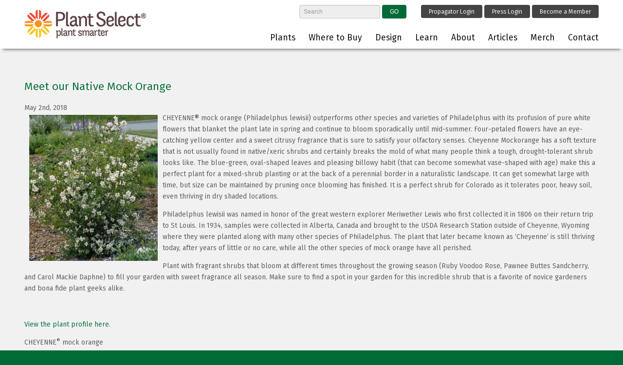

--- FILE ---
content_type: text/html; charset=UTF-8
request_url: https://plantselect.org/meet-our-native-mock-orange/
body_size: 50426
content:

<!DOCTYPE html PUBLIC "-//W3C//DTD XHTML 1.0 Strict//EN" "http://www.w3.org/TR/xhtml1/DTD/xhtml1-strict.dtd">
<html dir="ltr" lang="en-US" prefix="og: https://ogp.me/ns#">
<head>
<meta charset="UTF-8" />
<meta name="viewport" content="width=320, initial-scale=1.0, maximum-scale=2.0, user-scalable=1"/>
<meta name="google-site-verification" content="d6a3ElrKwBuNdpfexp47T1DHyo1eW1LjPjsae0_cH1U" />


  <link rel="apple-touch-icon" sizes="180x180" href="/apple-touch-icon.png">
  <link rel="icon" type="image/png" sizes="32x32" href="/favicon-32x32.png">
  <link rel="icon" type="image/png" sizes="16x16" href="/favicon-16x16.png">
  <link rel="manifest" href="/site.webmanifest">

	<style>img:is([sizes="auto" i], [sizes^="auto," i]) { contain-intrinsic-size: 3000px 1500px }</style>
	
		<!-- All in One SEO 4.8.6.1 - aioseo.com -->
		<title>Meet our Native Mock Orange | Plant Select</title>
	<meta name="description" content="CHEYENNE® mock orange (Philadelphus lewisii) outperforms other species and varieties of Philadelphus with its profusion of pure white flowers that blanket the plant late in spring and continue to bloom sporadically until mid-summer. Four-petaled flowers have an eye-catching yellow center and a sweet citrusy fragrance that is sure to satisfy your olfactory senses. Cheyenne Mockorange" />
	<meta name="robots" content="max-image-preview:large" />
	<meta name="author" content="Ross Shrigley-Plant Select"/>
	<link rel="canonical" href="https://plantselect.org/meet-our-native-mock-orange/" />
	<meta name="generator" content="All in One SEO (AIOSEO) 4.8.6.1" />
		<meta property="og:locale" content="en_US" />
		<meta property="og:site_name" content="Plant Select | Durable Plants for the Garden" />
		<meta property="og:type" content="article" />
		<meta property="og:title" content="Meet our Native Mock Orange | Plant Select" />
		<meta property="og:description" content="CHEYENNE® mock orange (Philadelphus lewisii) outperforms other species and varieties of Philadelphus with its profusion of pure white flowers that blanket the plant late in spring and continue to bloom sporadically until mid-summer. Four-petaled flowers have an eye-catching yellow center and a sweet citrusy fragrance that is sure to satisfy your olfactory senses. Cheyenne Mockorange" />
		<meta property="og:url" content="https://plantselect.org/meet-our-native-mock-orange/" />
		<meta property="article:published_time" content="2018-05-02T15:45:41+00:00" />
		<meta property="article:modified_time" content="2018-05-02T15:45:41+00:00" />
		<meta name="twitter:card" content="summary" />
		<meta name="twitter:title" content="Meet our Native Mock Orange | Plant Select" />
		<meta name="twitter:description" content="CHEYENNE® mock orange (Philadelphus lewisii) outperforms other species and varieties of Philadelphus with its profusion of pure white flowers that blanket the plant late in spring and continue to bloom sporadically until mid-summer. Four-petaled flowers have an eye-catching yellow center and a sweet citrusy fragrance that is sure to satisfy your olfactory senses. Cheyenne Mockorange" />
		<script type="application/ld+json" class="aioseo-schema">
			{"@context":"https:\/\/schema.org","@graph":[{"@type":"Article","@id":"https:\/\/plantselect.org\/meet-our-native-mock-orange\/#article","name":"Meet our Native Mock Orange | Plant Select","headline":"Meet our Native Mock Orange","author":{"@id":"https:\/\/plantselect.org\/author\/ross\/#author"},"publisher":{"@id":"https:\/\/plantselect.org\/#organization"},"image":{"@type":"ImageObject","url":"https:\/\/plantselect.org\/wp-content\/uploads\/2018\/05\/Philadelphus-lewisii.jpg","@id":"https:\/\/plantselect.org\/meet-our-native-mock-orange\/#articleImage","width":1735,"height":1971,"caption":"T75 IM1PHILADELPHYOS"},"datePublished":"2018-05-02T09:45:41-06:00","dateModified":"2018-05-02T09:45:41-06:00","inLanguage":"en-US","mainEntityOfPage":{"@id":"https:\/\/plantselect.org\/meet-our-native-mock-orange\/#webpage"},"isPartOf":{"@id":"https:\/\/plantselect.org\/meet-our-native-mock-orange\/#webpage"},"articleSection":"Uncategorized"},{"@type":"BreadcrumbList","@id":"https:\/\/plantselect.org\/meet-our-native-mock-orange\/#breadcrumblist","itemListElement":[{"@type":"ListItem","@id":"https:\/\/plantselect.org#listItem","position":1,"name":"Home","item":"https:\/\/plantselect.org","nextItem":{"@type":"ListItem","@id":"https:\/\/plantselect.org\/category\/uncategorized\/#listItem","name":"Uncategorized"}},{"@type":"ListItem","@id":"https:\/\/plantselect.org\/category\/uncategorized\/#listItem","position":2,"name":"Uncategorized","item":"https:\/\/plantselect.org\/category\/uncategorized\/","nextItem":{"@type":"ListItem","@id":"https:\/\/plantselect.org\/meet-our-native-mock-orange\/#listItem","name":"Meet our Native Mock Orange"},"previousItem":{"@type":"ListItem","@id":"https:\/\/plantselect.org#listItem","name":"Home"}},{"@type":"ListItem","@id":"https:\/\/plantselect.org\/meet-our-native-mock-orange\/#listItem","position":3,"name":"Meet our Native Mock Orange","previousItem":{"@type":"ListItem","@id":"https:\/\/plantselect.org\/category\/uncategorized\/#listItem","name":"Uncategorized"}}]},{"@type":"Organization","@id":"https:\/\/plantselect.org\/#organization","name":"Plant Select","description":"Durable Plants for the Garden","url":"https:\/\/plantselect.org\/"},{"@type":"Person","@id":"https:\/\/plantselect.org\/author\/ross\/#author","url":"https:\/\/plantselect.org\/author\/ross\/","name":"Ross Shrigley-Plant Select","image":{"@type":"ImageObject","@id":"https:\/\/plantselect.org\/meet-our-native-mock-orange\/#authorImage","url":"https:\/\/secure.gravatar.com\/avatar\/bd42677d4a37fc31600e25b63995d1c4770863e8d3f8013dd6c4a40743960b70?s=96&d=mm&r=g","width":96,"height":96,"caption":"Ross Shrigley-Plant Select"}},{"@type":"WebPage","@id":"https:\/\/plantselect.org\/meet-our-native-mock-orange\/#webpage","url":"https:\/\/plantselect.org\/meet-our-native-mock-orange\/","name":"Meet our Native Mock Orange | Plant Select","description":"CHEYENNE\u00ae mock orange (Philadelphus lewisii) outperforms other species and varieties of Philadelphus with its profusion of pure white flowers that blanket the plant late in spring and continue to bloom sporadically until mid-summer. Four-petaled flowers have an eye-catching yellow center and a sweet citrusy fragrance that is sure to satisfy your olfactory senses. Cheyenne Mockorange","inLanguage":"en-US","isPartOf":{"@id":"https:\/\/plantselect.org\/#website"},"breadcrumb":{"@id":"https:\/\/plantselect.org\/meet-our-native-mock-orange\/#breadcrumblist"},"author":{"@id":"https:\/\/plantselect.org\/author\/ross\/#author"},"creator":{"@id":"https:\/\/plantselect.org\/author\/ross\/#author"},"datePublished":"2018-05-02T09:45:41-06:00","dateModified":"2018-05-02T09:45:41-06:00"},{"@type":"WebSite","@id":"https:\/\/plantselect.org\/#website","url":"https:\/\/plantselect.org\/","name":"Plant Select","description":"Durable Plants for the Garden","inLanguage":"en-US","publisher":{"@id":"https:\/\/plantselect.org\/#organization"}}]}
		</script>
		<!-- All in One SEO -->

<link rel='dns-prefetch' href='//cdn.jsdelivr.net' />
<link rel="alternate" type="application/rss+xml" title="Plant Select &raquo; Feed" href="https://plantselect.org/feed/" />
<link rel="alternate" type="application/rss+xml" title="Plant Select &raquo; Comments Feed" href="https://plantselect.org/comments/feed/" />
<link rel="alternate" type="application/rss+xml" title="Plant Select &raquo; Meet our Native Mock Orange Comments Feed" href="https://plantselect.org/meet-our-native-mock-orange/feed/" />
<script type="text/javascript">
/* <![CDATA[ */
window._wpemojiSettings = {"baseUrl":"https:\/\/s.w.org\/images\/core\/emoji\/16.0.1\/72x72\/","ext":".png","svgUrl":"https:\/\/s.w.org\/images\/core\/emoji\/16.0.1\/svg\/","svgExt":".svg","source":{"concatemoji":"https:\/\/plantselect.org\/wp-includes\/js\/wp-emoji-release.min.js?ver=6.8.2"}};
/*! This file is auto-generated */
!function(s,n){var o,i,e;function c(e){try{var t={supportTests:e,timestamp:(new Date).valueOf()};sessionStorage.setItem(o,JSON.stringify(t))}catch(e){}}function p(e,t,n){e.clearRect(0,0,e.canvas.width,e.canvas.height),e.fillText(t,0,0);var t=new Uint32Array(e.getImageData(0,0,e.canvas.width,e.canvas.height).data),a=(e.clearRect(0,0,e.canvas.width,e.canvas.height),e.fillText(n,0,0),new Uint32Array(e.getImageData(0,0,e.canvas.width,e.canvas.height).data));return t.every(function(e,t){return e===a[t]})}function u(e,t){e.clearRect(0,0,e.canvas.width,e.canvas.height),e.fillText(t,0,0);for(var n=e.getImageData(16,16,1,1),a=0;a<n.data.length;a++)if(0!==n.data[a])return!1;return!0}function f(e,t,n,a){switch(t){case"flag":return n(e,"\ud83c\udff3\ufe0f\u200d\u26a7\ufe0f","\ud83c\udff3\ufe0f\u200b\u26a7\ufe0f")?!1:!n(e,"\ud83c\udde8\ud83c\uddf6","\ud83c\udde8\u200b\ud83c\uddf6")&&!n(e,"\ud83c\udff4\udb40\udc67\udb40\udc62\udb40\udc65\udb40\udc6e\udb40\udc67\udb40\udc7f","\ud83c\udff4\u200b\udb40\udc67\u200b\udb40\udc62\u200b\udb40\udc65\u200b\udb40\udc6e\u200b\udb40\udc67\u200b\udb40\udc7f");case"emoji":return!a(e,"\ud83e\udedf")}return!1}function g(e,t,n,a){var r="undefined"!=typeof WorkerGlobalScope&&self instanceof WorkerGlobalScope?new OffscreenCanvas(300,150):s.createElement("canvas"),o=r.getContext("2d",{willReadFrequently:!0}),i=(o.textBaseline="top",o.font="600 32px Arial",{});return e.forEach(function(e){i[e]=t(o,e,n,a)}),i}function t(e){var t=s.createElement("script");t.src=e,t.defer=!0,s.head.appendChild(t)}"undefined"!=typeof Promise&&(o="wpEmojiSettingsSupports",i=["flag","emoji"],n.supports={everything:!0,everythingExceptFlag:!0},e=new Promise(function(e){s.addEventListener("DOMContentLoaded",e,{once:!0})}),new Promise(function(t){var n=function(){try{var e=JSON.parse(sessionStorage.getItem(o));if("object"==typeof e&&"number"==typeof e.timestamp&&(new Date).valueOf()<e.timestamp+604800&&"object"==typeof e.supportTests)return e.supportTests}catch(e){}return null}();if(!n){if("undefined"!=typeof Worker&&"undefined"!=typeof OffscreenCanvas&&"undefined"!=typeof URL&&URL.createObjectURL&&"undefined"!=typeof Blob)try{var e="postMessage("+g.toString()+"("+[JSON.stringify(i),f.toString(),p.toString(),u.toString()].join(",")+"));",a=new Blob([e],{type:"text/javascript"}),r=new Worker(URL.createObjectURL(a),{name:"wpTestEmojiSupports"});return void(r.onmessage=function(e){c(n=e.data),r.terminate(),t(n)})}catch(e){}c(n=g(i,f,p,u))}t(n)}).then(function(e){for(var t in e)n.supports[t]=e[t],n.supports.everything=n.supports.everything&&n.supports[t],"flag"!==t&&(n.supports.everythingExceptFlag=n.supports.everythingExceptFlag&&n.supports[t]);n.supports.everythingExceptFlag=n.supports.everythingExceptFlag&&!n.supports.flag,n.DOMReady=!1,n.readyCallback=function(){n.DOMReady=!0}}).then(function(){return e}).then(function(){var e;n.supports.everything||(n.readyCallback(),(e=n.source||{}).concatemoji?t(e.concatemoji):e.wpemoji&&e.twemoji&&(t(e.twemoji),t(e.wpemoji)))}))}((window,document),window._wpemojiSettings);
/* ]]> */
</script>
<link rel='stylesheet' id='social-icons-widget-widget-css' href='https://plantselect.org/wp-content/plugins/social-media-icons-widget/css/social_icons_widget.css?ver=6.8.2' type='text/css' media='all' />
<style id='wp-emoji-styles-inline-css' type='text/css'>

	img.wp-smiley, img.emoji {
		display: inline !important;
		border: none !important;
		box-shadow: none !important;
		height: 1em !important;
		width: 1em !important;
		margin: 0 0.07em !important;
		vertical-align: -0.1em !important;
		background: none !important;
		padding: 0 !important;
	}
</style>
<link rel='stylesheet' id='wp-block-library-css' href='https://plantselect.org/wp-includes/css/dist/block-library/style.min.css?ver=6.8.2' type='text/css' media='all' />
<style id='classic-theme-styles-inline-css' type='text/css'>
/*! This file is auto-generated */
.wp-block-button__link{color:#fff;background-color:#32373c;border-radius:9999px;box-shadow:none;text-decoration:none;padding:calc(.667em + 2px) calc(1.333em + 2px);font-size:1.125em}.wp-block-file__button{background:#32373c;color:#fff;text-decoration:none}
</style>
<style id='global-styles-inline-css' type='text/css'>
:root{--wp--preset--aspect-ratio--square: 1;--wp--preset--aspect-ratio--4-3: 4/3;--wp--preset--aspect-ratio--3-4: 3/4;--wp--preset--aspect-ratio--3-2: 3/2;--wp--preset--aspect-ratio--2-3: 2/3;--wp--preset--aspect-ratio--16-9: 16/9;--wp--preset--aspect-ratio--9-16: 9/16;--wp--preset--color--black: #000000;--wp--preset--color--cyan-bluish-gray: #abb8c3;--wp--preset--color--white: #ffffff;--wp--preset--color--pale-pink: #f78da7;--wp--preset--color--vivid-red: #cf2e2e;--wp--preset--color--luminous-vivid-orange: #ff6900;--wp--preset--color--luminous-vivid-amber: #fcb900;--wp--preset--color--light-green-cyan: #7bdcb5;--wp--preset--color--vivid-green-cyan: #00d084;--wp--preset--color--pale-cyan-blue: #8ed1fc;--wp--preset--color--vivid-cyan-blue: #0693e3;--wp--preset--color--vivid-purple: #9b51e0;--wp--preset--gradient--vivid-cyan-blue-to-vivid-purple: linear-gradient(135deg,rgba(6,147,227,1) 0%,rgb(155,81,224) 100%);--wp--preset--gradient--light-green-cyan-to-vivid-green-cyan: linear-gradient(135deg,rgb(122,220,180) 0%,rgb(0,208,130) 100%);--wp--preset--gradient--luminous-vivid-amber-to-luminous-vivid-orange: linear-gradient(135deg,rgba(252,185,0,1) 0%,rgba(255,105,0,1) 100%);--wp--preset--gradient--luminous-vivid-orange-to-vivid-red: linear-gradient(135deg,rgba(255,105,0,1) 0%,rgb(207,46,46) 100%);--wp--preset--gradient--very-light-gray-to-cyan-bluish-gray: linear-gradient(135deg,rgb(238,238,238) 0%,rgb(169,184,195) 100%);--wp--preset--gradient--cool-to-warm-spectrum: linear-gradient(135deg,rgb(74,234,220) 0%,rgb(151,120,209) 20%,rgb(207,42,186) 40%,rgb(238,44,130) 60%,rgb(251,105,98) 80%,rgb(254,248,76) 100%);--wp--preset--gradient--blush-light-purple: linear-gradient(135deg,rgb(255,206,236) 0%,rgb(152,150,240) 100%);--wp--preset--gradient--blush-bordeaux: linear-gradient(135deg,rgb(254,205,165) 0%,rgb(254,45,45) 50%,rgb(107,0,62) 100%);--wp--preset--gradient--luminous-dusk: linear-gradient(135deg,rgb(255,203,112) 0%,rgb(199,81,192) 50%,rgb(65,88,208) 100%);--wp--preset--gradient--pale-ocean: linear-gradient(135deg,rgb(255,245,203) 0%,rgb(182,227,212) 50%,rgb(51,167,181) 100%);--wp--preset--gradient--electric-grass: linear-gradient(135deg,rgb(202,248,128) 0%,rgb(113,206,126) 100%);--wp--preset--gradient--midnight: linear-gradient(135deg,rgb(2,3,129) 0%,rgb(40,116,252) 100%);--wp--preset--font-size--small: 13px;--wp--preset--font-size--medium: 20px;--wp--preset--font-size--large: 36px;--wp--preset--font-size--x-large: 42px;--wp--preset--spacing--20: 0.44rem;--wp--preset--spacing--30: 0.67rem;--wp--preset--spacing--40: 1rem;--wp--preset--spacing--50: 1.5rem;--wp--preset--spacing--60: 2.25rem;--wp--preset--spacing--70: 3.38rem;--wp--preset--spacing--80: 5.06rem;--wp--preset--shadow--natural: 6px 6px 9px rgba(0, 0, 0, 0.2);--wp--preset--shadow--deep: 12px 12px 50px rgba(0, 0, 0, 0.4);--wp--preset--shadow--sharp: 6px 6px 0px rgba(0, 0, 0, 0.2);--wp--preset--shadow--outlined: 6px 6px 0px -3px rgba(255, 255, 255, 1), 6px 6px rgba(0, 0, 0, 1);--wp--preset--shadow--crisp: 6px 6px 0px rgba(0, 0, 0, 1);}:where(.is-layout-flex){gap: 0.5em;}:where(.is-layout-grid){gap: 0.5em;}body .is-layout-flex{display: flex;}.is-layout-flex{flex-wrap: wrap;align-items: center;}.is-layout-flex > :is(*, div){margin: 0;}body .is-layout-grid{display: grid;}.is-layout-grid > :is(*, div){margin: 0;}:where(.wp-block-columns.is-layout-flex){gap: 2em;}:where(.wp-block-columns.is-layout-grid){gap: 2em;}:where(.wp-block-post-template.is-layout-flex){gap: 1.25em;}:where(.wp-block-post-template.is-layout-grid){gap: 1.25em;}.has-black-color{color: var(--wp--preset--color--black) !important;}.has-cyan-bluish-gray-color{color: var(--wp--preset--color--cyan-bluish-gray) !important;}.has-white-color{color: var(--wp--preset--color--white) !important;}.has-pale-pink-color{color: var(--wp--preset--color--pale-pink) !important;}.has-vivid-red-color{color: var(--wp--preset--color--vivid-red) !important;}.has-luminous-vivid-orange-color{color: var(--wp--preset--color--luminous-vivid-orange) !important;}.has-luminous-vivid-amber-color{color: var(--wp--preset--color--luminous-vivid-amber) !important;}.has-light-green-cyan-color{color: var(--wp--preset--color--light-green-cyan) !important;}.has-vivid-green-cyan-color{color: var(--wp--preset--color--vivid-green-cyan) !important;}.has-pale-cyan-blue-color{color: var(--wp--preset--color--pale-cyan-blue) !important;}.has-vivid-cyan-blue-color{color: var(--wp--preset--color--vivid-cyan-blue) !important;}.has-vivid-purple-color{color: var(--wp--preset--color--vivid-purple) !important;}.has-black-background-color{background-color: var(--wp--preset--color--black) !important;}.has-cyan-bluish-gray-background-color{background-color: var(--wp--preset--color--cyan-bluish-gray) !important;}.has-white-background-color{background-color: var(--wp--preset--color--white) !important;}.has-pale-pink-background-color{background-color: var(--wp--preset--color--pale-pink) !important;}.has-vivid-red-background-color{background-color: var(--wp--preset--color--vivid-red) !important;}.has-luminous-vivid-orange-background-color{background-color: var(--wp--preset--color--luminous-vivid-orange) !important;}.has-luminous-vivid-amber-background-color{background-color: var(--wp--preset--color--luminous-vivid-amber) !important;}.has-light-green-cyan-background-color{background-color: var(--wp--preset--color--light-green-cyan) !important;}.has-vivid-green-cyan-background-color{background-color: var(--wp--preset--color--vivid-green-cyan) !important;}.has-pale-cyan-blue-background-color{background-color: var(--wp--preset--color--pale-cyan-blue) !important;}.has-vivid-cyan-blue-background-color{background-color: var(--wp--preset--color--vivid-cyan-blue) !important;}.has-vivid-purple-background-color{background-color: var(--wp--preset--color--vivid-purple) !important;}.has-black-border-color{border-color: var(--wp--preset--color--black) !important;}.has-cyan-bluish-gray-border-color{border-color: var(--wp--preset--color--cyan-bluish-gray) !important;}.has-white-border-color{border-color: var(--wp--preset--color--white) !important;}.has-pale-pink-border-color{border-color: var(--wp--preset--color--pale-pink) !important;}.has-vivid-red-border-color{border-color: var(--wp--preset--color--vivid-red) !important;}.has-luminous-vivid-orange-border-color{border-color: var(--wp--preset--color--luminous-vivid-orange) !important;}.has-luminous-vivid-amber-border-color{border-color: var(--wp--preset--color--luminous-vivid-amber) !important;}.has-light-green-cyan-border-color{border-color: var(--wp--preset--color--light-green-cyan) !important;}.has-vivid-green-cyan-border-color{border-color: var(--wp--preset--color--vivid-green-cyan) !important;}.has-pale-cyan-blue-border-color{border-color: var(--wp--preset--color--pale-cyan-blue) !important;}.has-vivid-cyan-blue-border-color{border-color: var(--wp--preset--color--vivid-cyan-blue) !important;}.has-vivid-purple-border-color{border-color: var(--wp--preset--color--vivid-purple) !important;}.has-vivid-cyan-blue-to-vivid-purple-gradient-background{background: var(--wp--preset--gradient--vivid-cyan-blue-to-vivid-purple) !important;}.has-light-green-cyan-to-vivid-green-cyan-gradient-background{background: var(--wp--preset--gradient--light-green-cyan-to-vivid-green-cyan) !important;}.has-luminous-vivid-amber-to-luminous-vivid-orange-gradient-background{background: var(--wp--preset--gradient--luminous-vivid-amber-to-luminous-vivid-orange) !important;}.has-luminous-vivid-orange-to-vivid-red-gradient-background{background: var(--wp--preset--gradient--luminous-vivid-orange-to-vivid-red) !important;}.has-very-light-gray-to-cyan-bluish-gray-gradient-background{background: var(--wp--preset--gradient--very-light-gray-to-cyan-bluish-gray) !important;}.has-cool-to-warm-spectrum-gradient-background{background: var(--wp--preset--gradient--cool-to-warm-spectrum) !important;}.has-blush-light-purple-gradient-background{background: var(--wp--preset--gradient--blush-light-purple) !important;}.has-blush-bordeaux-gradient-background{background: var(--wp--preset--gradient--blush-bordeaux) !important;}.has-luminous-dusk-gradient-background{background: var(--wp--preset--gradient--luminous-dusk) !important;}.has-pale-ocean-gradient-background{background: var(--wp--preset--gradient--pale-ocean) !important;}.has-electric-grass-gradient-background{background: var(--wp--preset--gradient--electric-grass) !important;}.has-midnight-gradient-background{background: var(--wp--preset--gradient--midnight) !important;}.has-small-font-size{font-size: var(--wp--preset--font-size--small) !important;}.has-medium-font-size{font-size: var(--wp--preset--font-size--medium) !important;}.has-large-font-size{font-size: var(--wp--preset--font-size--large) !important;}.has-x-large-font-size{font-size: var(--wp--preset--font-size--x-large) !important;}
:where(.wp-block-post-template.is-layout-flex){gap: 1.25em;}:where(.wp-block-post-template.is-layout-grid){gap: 1.25em;}
:where(.wp-block-columns.is-layout-flex){gap: 2em;}:where(.wp-block-columns.is-layout-grid){gap: 2em;}
:root :where(.wp-block-pullquote){font-size: 1.5em;line-height: 1.6;}
</style>
<link rel='stylesheet' id='owl_carousel-css' href='https://plantselect.org/wp-content/themes/plantselect/js/OwlCarousel2-2.3.4/dist/assets/owl.carousel.css?ver=6.8.2' type='text/css' media='all' />
<link rel='stylesheet' id='reset-css' href='https://plantselect.org/wp-content/themes/plantselect/css/reset.css?ver=2' type='text/css' media='all' />
<link rel='stylesheet' id='forms-css' href='https://plantselect.org/wp-admin/css/forms.min.css?ver=6.8.2' type='text/css' media='all' />
<link rel='stylesheet' id='bootstrap-css' href='https://plantselect.org/wp-content/themes/plantselect/css/bootstrap.css?ver=2' type='text/css' media='all' />
<link rel='stylesheet' id='bootstrap-multiselect-css' href='https://plantselect.org/wp-content/themes/plantselect/css/bootstrap-multiselect.css?ver=2' type='text/css' media='all' />
<link rel='stylesheet' id='skeleton-css' href='https://plantselect.org/wp-content/themes/plantselect/css/skeleton.css?ver=2' type='text/css' media='all' />
<link rel='stylesheet' id='mmenu-css' href='https://plantselect.org/wp-content/themes/plantselect/css/jquery.mmenu.css?ver=2' type='text/css' media='all' />
<link rel='stylesheet' id='fancybox-css' href='https://plantselect.org/wp-content/themes/plantselect/css/jquery.fancybox.css?ver=2' type='text/css' media='all' />
<link rel='stylesheet' id='layerslider-css' href='https://plantselect.org/wp-content/themes/plantselect/css/layerslider.css?ver=2' type='text/css' media='all' />
<link rel='stylesheet' id='main_style-css' href='https://plantselect.org/wp-content/themes/plantselect/style.css?ver=4.2' type='text/css' media='all' />
<link rel='stylesheet' id='fontawesome-css' href='https://plantselect.org/wp-content/themes/plantselect/css/font-awesome/css/all.css?ver=6.8.2' type='text/css' media='all' />
<script type="text/javascript" src="https://cdn.jsdelivr.net/npm/vue?ver=6.8.2" id="vue-js"></script>
<script type="text/javascript" src="https://plantselect.org/wp-includes/js/jquery/jquery.min.js?ver=3.7.1" id="jquery-core-js"></script>
<script type="text/javascript" src="https://plantselect.org/wp-includes/js/jquery/jquery-migrate.min.js?ver=3.4.1" id="jquery-migrate-js"></script>
<script type="text/javascript" src="https://plantselect.org/wp-content/themes/plantselect/js/plantselect.js?ver=1.8" id="plant_select-js"></script>
<script type="text/javascript" src="https://plantselect.org/wp-content/themes/plantselect/js/OwlCarousel2-2.3.4/dist/owl.carousel.js?ver=6.8.2" id="owl_carousel-js"></script>
<script type="text/javascript" src="https://plantselect.org/wp-content/themes/plantselect/js/jquery.mmenu.min.js?ver=1.3" id="mmenu-js"></script>
<script type="text/javascript" src="https://plantselect.org/wp-content/themes/plantselect/js/jquery-easing-1.3.js?ver=1.3" id="easing-js"></script>
<script type="text/javascript" src="https://plantselect.org/wp-content/themes/plantselect/js/jquery-transit-modified.js?ver=1.3" id="transit-js"></script>
<script type="text/javascript" src="https://plantselect.org/wp-content/themes/plantselect/js/layerslider.transitions.js?ver=1.3" id="transition-js"></script>
<script type="text/javascript" src="https://plantselect.org/wp-content/themes/plantselect/js/layerslider.kreaturamedia.jquery.js?ver=1.3" id="layerslider-js"></script>
<script type="text/javascript" src="https://plantselect.org/wp-content/themes/plantselect/js/hoverIntent.js?ver=1.3" id="hover-intent-js"></script>
<script type="text/javascript" src="https://plantselect.org/wp-content/themes/plantselect/js/bootstrap-3.1.1.min.js?ver=6.8.2" id="bootstrap-js"></script>
<link rel="https://api.w.org/" href="https://plantselect.org/wp-json/" /><link rel="alternate" title="JSON" type="application/json" href="https://plantselect.org/wp-json/wp/v2/posts/8081" /><link rel="EditURI" type="application/rsd+xml" title="RSD" href="https://plantselect.org/xmlrpc.php?rsd" />
<meta name="generator" content="WordPress 6.8.2" />
<link rel='shortlink' href='https://plantselect.org/?p=8081' />
<link rel="alternate" title="oEmbed (JSON)" type="application/json+oembed" href="https://plantselect.org/wp-json/oembed/1.0/embed?url=https%3A%2F%2Fplantselect.org%2Fmeet-our-native-mock-orange%2F" />
<link rel="alternate" title="oEmbed (XML)" type="text/xml+oembed" href="https://plantselect.org/wp-json/oembed/1.0/embed?url=https%3A%2F%2Fplantselect.org%2Fmeet-our-native-mock-orange%2F&#038;format=xml" />
<script>
  (function(i,s,o,g,r,a,m){i['GoogleAnalyticsObject']=r;i[r]=i[r]||function(){
  (i[r].q=i[r].q||[]).push(arguments)},i[r].l=1*new Date();a=s.createElement(o),
  m=s.getElementsByTagName(o)[0];a.async=1;a.src=g;m.parentNode.insertBefore(a,m)
  })(window,document,'script','//www.google-analytics.com/analytics.js','ga');

  ga('create', 'UA-6493727-1', 'plantselect.org');
  ga('send', 'pageview');

</script>
</head>

<body>

<div id="mobilesearch">
	<div class="container">
		<div class="sixteen columns">
			<form method="get" id="searchform" action="https://plantselect.org/">
				<input type="text" onfocus="this.value=(this.value=='Search')? '' : this.value ;" value="Search" name="s" id="s" />
				<input type="submit" id="searchsubmit" value="GO">
			</form>
		</div>
	</div>
</div>

<div id="mobileheader-wrap">
	<div id="mobileheader" class="container">
		<div class="sixteen columns">
			<div id="mobilenav-button">
				<a href="#mobilenav">Menu</a>
			</div>
			<div id="mobilesearch-button">
				<a href="javascript:void(0)">Search</a>
			</div>
		</div>
	</div>
</div>

<div id="header-wrap">
	<div id="header" class="container">
		<div class="four columns">
			<div id="logo">
				<a href="https://plantselect.org">
					<img src="https://plantselect.org/wp-content/themes/plantselect/img/logo.png" />
				</a>
			</div>
		</div>
		<div class="twelve columns">
			<div id="headerlinks" class="cf top-links">
				<div id="links">
					<a href="/propagator-login/">Propagator Login</a>
					<a href="/press-login/">Press Login</a>
          <a href="/about-plant-select/how-to-become-a-member/">Become a Member</a>
				</div>	
				<div id="search">
					<form method="get" id="searchform" action="https://plantselect.org/">
						<input type="text" onfocus="this.value=(this.value=='Search')? '' : this.value ;" value="Search" name="s" id="s" />
						<input type="submit" id="searchsubmit" value="GO">
					</form>
				</div>
			</div>
			<div id="nav">
				<div class="menu-main-menu-container"><ul id="menu-main-menu" class="nav"><li id="menu-item-68" class="menu-item menu-item-type-post_type menu-item-object-page menu-item-has-children first menu-item-68"><a href="https://plantselect.org/plants/our-plants/">Plants</a>
<ul class="sub-menu">
	<li id="menu-item-16460" class="menu-item menu-item-type-post_type menu-item-object-page first menu-item-16460"><a href="https://plantselect.org/new-plants-2026/">New 2026 Plants + Recent Faves</a></li>
	<li id="menu-item-65" class="menu-item menu-item-type-post_type menu-item-object-page menu-item-65"><a href="https://plantselect.org/plants/our-plants/">See All Perennials, Shrubs, Trees</a></li>
	<li id="menu-item-8434" class="menu-item menu-item-type-custom menu-item-object-custom menu-item-8434"><a href="https://plantselect.org/?action=plants">Find a Plant (Advanced Search)</a></li>
	<li id="menu-item-15188" class="menu-item menu-item-type-post_type menu-item-object-page menu-item-15188"><a href="https://plantselect.org/solutions/">Plant Solutions for Different Needs</a></li>
	<li id="menu-item-13657" class="menu-item menu-item-type-post_type menu-item-object-post menu-item-13657"><a href="https://plantselect.org/plant-shopping-guide/">Printable Plant Shopping Guide (PDF)</a></li>
	<li id="menu-item-11634" class="menu-item menu-item-type-post_type menu-item-object-page menu-item-11634"><a href="https://plantselect.org/bloom-times-phenology/">Bloom Times – Phenology</a></li>
	<li id="menu-item-11223" class="menu-item menu-item-type-post_type menu-item-object-page menu-item-11223"><a href="https://plantselect.org/home/supplemental-water-requirements/">Irrigation Needs for Each Plant</a></li>
	<li id="menu-item-15512" class="menu-item menu-item-type-post_type menu-item-object-page last menu-item-15512"><a href="https://plantselect.org/plant-sunset/">Sunsetted Plants</a></li>
</ul>
</li>
<li id="menu-item-239" class="menu-item menu-item-type-post_type menu-item-object-page menu-item-has-children menu-item-239"><a href="https://plantselect.org/where-to-buy/retailers/">Where to Buy</a>
<ul class="sub-menu">
	<li id="menu-item-244" class="menu-item menu-item-type-post_type menu-item-object-page first menu-item-244"><a href="https://plantselect.org/where-to-buy/retailers/">Retailers</a></li>
	<li id="menu-item-243" class="menu-item menu-item-type-post_type menu-item-object-page menu-item-243"><a href="https://plantselect.org/where-to-buy/online-retailers/">Online Retailers</a></li>
	<li id="menu-item-241" class="menu-item menu-item-type-post_type menu-item-object-page menu-item-241"><a href="https://plantselect.org/where-to-buy/re-wholesalers/">Re-wholesalers</a></li>
	<li id="menu-item-9026" class="menu-item menu-item-type-post_type menu-item-object-page menu-item-9026"><a href="https://plantselect.org/wholesale-propagators/seed-sellers/">Licensed Propagators</a></li>
	<li id="menu-item-242" class="menu-item menu-item-type-post_type menu-item-object-page menu-item-242"><a href="https://plantselect.org/where-to-buy/landscape-professionals/">Landscape Professionals</a></li>
	<li id="menu-item-6626" class="menu-item menu-item-type-post_type menu-item-object-page last menu-item-6626"><a href="https://plantselect.org/where-to-buy/where-to-buy-dog-tuff-grass/">Where to Buy Dog Tuff™ Grass</a></li>
</ul>
</li>
<li id="menu-item-69" class="menu-item menu-item-type-post_type menu-item-object-page menu-item-has-children menu-item-69"><a href="https://plantselect.org/design/downloadable-designs/">Design</a>
<ul class="sub-menu">
	<li id="menu-item-54" class="menu-item menu-item-type-post_type menu-item-object-page first menu-item-54"><a href="https://plantselect.org/design/downloadable-designs/">Free Waterwise Landscape Designs</a></li>
	<li id="menu-item-7685" class="menu-item menu-item-type-post_type menu-item-object-page menu-item-7685"><a href="https://plantselect.org/design/garden-ideas/">Plant Ideas for Different Themes</a></li>
	<li id="menu-item-55" class="menu-item menu-item-type-post_type menu-item-object-page last menu-item-55"><a href="https://plantselect.org/design/design-gallery/">Design Photo Gallery</a></li>
</ul>
</li>
<li id="menu-item-26" class="menu-item menu-item-type-post_type menu-item-object-page menu-item-has-children menu-item-26"><a href="https://plantselect.org/learn/">Learn</a>
<ul class="sub-menu">
	<li id="menu-item-11637" class="menu-item menu-item-type-post_type menu-item-object-page first menu-item-11637"><a href="https://plantselect.org/western-best-practices/">Western Best Practices &#8211; Planting</a></li>
	<li id="menu-item-115" class="menu-item menu-item-type-post_type menu-item-object-page menu-item-115"><a href="https://plantselect.org/learn/plant-stories/">Plant Stories</a></li>
	<li id="menu-item-89" class="menu-item menu-item-type-post_type menu-item-object-page menu-item-89"><a href="https://plantselect.org/learn/video-series/">Video Series</a></li>
	<li id="menu-item-56" class="menu-item menu-item-type-post_type menu-item-object-page menu-item-56"><a href="https://plantselect.org/learn/demonstration-gardens/">Find Demonstration Gardens</a></li>
	<li id="menu-item-11200" class="menu-item menu-item-type-post_type menu-item-object-page menu-item-11200"><a href="https://plantselect.org/hoa-resources/">HOAs: Lawn Conversion Resources</a></li>
	<li id="menu-item-6019" class="menu-item menu-item-type-post_type menu-item-object-page last menu-item-6019"><a href="https://plantselect.org/learn/dog-tuff-grass-everything-you-need-to-know/">Dog Tuff™ Grass – Key Tips!</a></li>
</ul>
</li>
<li id="menu-item-22" class="menu-item menu-item-type-post_type menu-item-object-page menu-item-has-children menu-item-22"><a href="https://plantselect.org/about-plant-select/">About</a>
<ul class="sub-menu">
	<li id="menu-item-81" class="menu-item menu-item-type-post_type menu-item-object-page first menu-item-81"><a href="https://plantselect.org/about-plant-select/">About Plant Select</a></li>
	<li id="menu-item-47" class="menu-item menu-item-type-post_type menu-item-object-page menu-item-47"><a href="https://plantselect.org/about-plant-select/affiliates/">Partners &#038; Affiliations</a></li>
	<li id="menu-item-6123" class="menu-item menu-item-type-post_type menu-item-object-page last menu-item-6123"><a href="https://plantselect.org/about-plant-select/how-to-become-a-member/">Plant Select Membership</a></li>
</ul>
</li>
<li id="menu-item-27" class="menu-item menu-item-type-post_type menu-item-object-page current_page_parent menu-item-27"><a href="https://plantselect.org/news/">Articles</a></li>
<li id="menu-item-16151" class="menu-item menu-item-type-post_type menu-item-object-page menu-item-16151"><a href="https://plantselect.org/merch/">Merch</a></li>
<li id="menu-item-16534" class="menu-item menu-item-type-post_type menu-item-object-page last menu-item-16534"><a href="https://plantselect.org/contacts/">Contact</a></li>
</ul></div>			</div>
		</div>
	</div>	
</div>

<div id="content-wrap">
	<div id="content" class="container inside">
		


<div class="sixteen columns">
	<h2>Meet our Native Mock Orange</h2>
	<div class="date">May 2nd, 2018</div>
	<p><a href="http://plantselect.org/wp-content/uploads/2018/05/Philadelphus-lewisii.jpg"><img fetchpriority="high" decoding="async" class="size-medium wp-image-8082 alignleft" src="http://plantselect.org/wp-content/uploads/2018/05/Philadelphus-lewisii-264x300.jpg" alt="" width="264" height="300" srcset="https://plantselect.org/wp-content/uploads/2018/05/Philadelphus-lewisii-264x300.jpg 264w, https://plantselect.org/wp-content/uploads/2018/05/Philadelphus-lewisii-768x872.jpg 768w, https://plantselect.org/wp-content/uploads/2018/05/Philadelphus-lewisii-901x1024.jpg 901w, https://plantselect.org/wp-content/uploads/2018/05/Philadelphus-lewisii.jpg 1735w" sizes="(max-width: 264px) 100vw, 264px" /></a>CHEYENNE® mock orange (Philadelphus lewisii) outperforms other species and varieties of Philadelphus with its profusion of pure white flowers that blanket the plant late in spring and continue to bloom sporadically until mid-summer. Four-petaled flowers have an eye-catching yellow center and a sweet citrusy fragrance that is sure to satisfy your olfactory senses. Cheyenne Mockorange has a soft texture that is not usually found in native/xeric shrubs and certainly breaks the mold of what many people think a tough, drought-tolerant shrub looks like. The blue-green, oval-shaped leaves and pleasing billowy habit (that can become somewhat vase-shaped with age) make this a perfect plant for a mixed-shrub planting or at the back of a perennial border in a naturalistic landscape. It can get somewhat large with time, but size can be maintained by pruning once blooming has finished. It is a perfect shrub for Colorado as it tolerates poor, heavy soil, even thriving in dry shaded locations.</p>
<p>Philadelphus lewisii was named in honor of the great western explorer Meriwether Lewis who first collected it in 1806 on their return trip to St Louis. In 1934, samples were collected in Alberta, Canada and brought to the USDA Research Station outside of Cheyenne, Wyoming where they were planted along with many other species of Philadelphus. The plant that later became known as ‘Cheyenne’ is still thriving today, after years of little or no care, while all the other species of mock orange have all perished.</p>
<p>Plant with fragrant shrubs that bloom at different times throughout the growing season (Ruby Voodoo Rose, Pawnee Buttes Sandcherry, and Carol Mackie Daphne) to fill your garden with sweet fragrance all season. Make sure to find a spot in your garden for this incredible shrub that is a favorite of novice gardeners and bona fide plant geeks alike.</p>
<p>&nbsp;</p>
<p><a href="http://plantselect.org/plant/philadelphus-lewisii-pwy01s/">View the plant profile here.</a></p>
<p>CHEYENNE<sup>®</sup> mock orange</p>
<p><em>Philadelphus lewisii </em>‘PWYO1S’</p>
<p>&nbsp;</p>
<p><strong>Type: </strong> Shrub</p>
<p><strong>Height:</strong>  6-9’</p>
<p><strong>Width:</strong>  5-8’</p>
<p><strong>Blooms:</strong>  Fragrant and white, late spring</p>
<p><strong>Hardiness:</strong>  USDA zone 3-9</p>
<p><strong>Culture:</strong>  Adaptable</p>
<p><strong>Pairs Well With:</strong></p>
<p>Woodward Juniper</p>
<p>Fernbush</p>
<p>Autumn Amber Sumac</p>
<p>Mini Man™ Viburnum</p>
<p>&nbsp;</p>
<p>Submitted by:  Matt Kaylor, Fort Collins Wholesale Nursery</p>
</div>


	</div>
</div>


<div id="footer-wrap">
	<div id="footer" class="container">
		<div id="signup" class="twelve columns">
      <input type="button" id="newsletter_submit" value="Get our eNewsletter" onclick="javascript:location.href='https://lp.constantcontactpages.com/su/ZGvt5f7/spring2022'" />
		</div>
		<div id="logos" class="four columns">
			<img src="https://plantselect.org/wp-content/themes/plantselect/img/footer-logos.png" />
		</div>
		<div id="copyright" class="twelve columns">
			<p>Plant Select&reg; &ndash; durable, resilient, unique and vibrant plants for western gardens and beyond.</p>
			<p>&copy;2026 Plant Select. All Rights Reserved. Please contact us for permission to use stories or photos.</p>
		</div>
	</div>
</div>

	<div id="primary-footer" class="primary-sidebar widget-area" role="complementary">
		
<ul class="icons-medium">
									<li class="facebook"><a href="https://www.facebook.com/plant.smarter" target="_blank"><img class="site-icon" src="https://plantselect.org/wp-content/plugins/social-media-icons-widget/icons/medium/facebook.jpg" alt="Facebook" title="Facebook" height="32" width="32" /></a></li>		
						<li class="instagram"><a href="https://www.instagram.com/plantselect/" target="_blank"><img class="site-icon" src="https://plantselect.org/wp-content/plugins/social-media-icons-widget/icons/medium/instagram.jpg" alt="Instagram" title="Instagram" height="32" width="32" /></a></li>		
							<li class="pinterest"><a href="https://www.pinterest.com/plantselect/" target="_blank"><img class="site-icon" src="https://plantselect.org/wp-content/plugins/social-media-icons-widget/icons/medium/pinterest.jpg" alt="Pinterest" title="Pinterest" height="32" width="32" /></a></li>		
													<li class="youtube"><a href="https://www.youtube.com/c/PlantSelect" target="_blank"><img class="site-icon" src="https://plantselect.org/wp-content/plugins/social-media-icons-widget/icons/medium/youtube.jpg" alt="YouTube" title="YouTube" height="32" width="32" /></a></li>		
		
</ul>
	</div><!-- #primary-sidebar -->
  
<script type="speculationrules">
{"prefetch":[{"source":"document","where":{"and":[{"href_matches":"\/*"},{"not":{"href_matches":["\/wp-*.php","\/wp-admin\/*","\/wp-content\/uploads\/*","\/wp-content\/*","\/wp-content\/plugins\/*","\/wp-content\/themes\/plantselect\/*","\/*\\?(.+)"]}},{"not":{"selector_matches":"a[rel~=\"nofollow\"]"}},{"not":{"selector_matches":".no-prefetch, .no-prefetch a"}}]},"eagerness":"conservative"}]}
</script>

<script type="text/javascript">
for (i=0; i<document.forms.length; i++) {
    var f = document.forms[i];
    if (f.comment_post_ID) {
        f.encoding = "multipart/form-data";

        break;
    }
}
</script>
<script type="text/javascript" src="https://plantselect.org/wp-includes/js/comment-reply.min.js?ver=6.8.2" id="comment-reply-js" async="async" data-wp-strategy="async"></script>


<div class="twelve columns">
  <div id="headerlinks" class="cf bottom-links">
      <div id="links">
        <a href="/propagator-login/">Propagator Login</a>
        <a href="/press-login/">Press Login</a>
      </div>	
  </div>
</div>

<div id="mobilenav">
	<div class="menu-main-menu-container"><ul id="menu-main-menu-1" class="mobilenav"><li class="menu-item menu-item-type-post_type menu-item-object-page menu-item-has-children first menu-item-68"><a href="https://plantselect.org/plants/our-plants/">Plants</a>
<ul class="sub-menu">
	<li class="menu-item menu-item-type-post_type menu-item-object-page first menu-item-16460"><a href="https://plantselect.org/new-plants-2026/">New 2026 Plants + Recent Faves</a></li>
	<li class="menu-item menu-item-type-post_type menu-item-object-page menu-item-65"><a href="https://plantselect.org/plants/our-plants/">See All Perennials, Shrubs, Trees</a></li>
	<li class="menu-item menu-item-type-custom menu-item-object-custom menu-item-8434"><a href="https://plantselect.org/?action=plants">Find a Plant (Advanced Search)</a></li>
	<li class="menu-item menu-item-type-post_type menu-item-object-page menu-item-15188"><a href="https://plantselect.org/solutions/">Plant Solutions for Different Needs</a></li>
	<li class="menu-item menu-item-type-post_type menu-item-object-post menu-item-13657"><a href="https://plantselect.org/plant-shopping-guide/">Printable Plant Shopping Guide (PDF)</a></li>
	<li class="menu-item menu-item-type-post_type menu-item-object-page menu-item-11634"><a href="https://plantselect.org/bloom-times-phenology/">Bloom Times – Phenology</a></li>
	<li class="menu-item menu-item-type-post_type menu-item-object-page menu-item-11223"><a href="https://plantselect.org/home/supplemental-water-requirements/">Irrigation Needs for Each Plant</a></li>
	<li class="menu-item menu-item-type-post_type menu-item-object-page last menu-item-15512"><a href="https://plantselect.org/plant-sunset/">Sunsetted Plants</a></li>
</ul>
</li>
<li class="menu-item menu-item-type-post_type menu-item-object-page menu-item-has-children menu-item-239"><a href="https://plantselect.org/where-to-buy/retailers/">Where to Buy</a>
<ul class="sub-menu">
	<li class="menu-item menu-item-type-post_type menu-item-object-page first menu-item-244"><a href="https://plantselect.org/where-to-buy/retailers/">Retailers</a></li>
	<li class="menu-item menu-item-type-post_type menu-item-object-page menu-item-243"><a href="https://plantselect.org/where-to-buy/online-retailers/">Online Retailers</a></li>
	<li class="menu-item menu-item-type-post_type menu-item-object-page menu-item-241"><a href="https://plantselect.org/where-to-buy/re-wholesalers/">Re-wholesalers</a></li>
	<li class="menu-item menu-item-type-post_type menu-item-object-page menu-item-9026"><a href="https://plantselect.org/wholesale-propagators/seed-sellers/">Licensed Propagators</a></li>
	<li class="menu-item menu-item-type-post_type menu-item-object-page menu-item-242"><a href="https://plantselect.org/where-to-buy/landscape-professionals/">Landscape Professionals</a></li>
	<li class="menu-item menu-item-type-post_type menu-item-object-page last menu-item-6626"><a href="https://plantselect.org/where-to-buy/where-to-buy-dog-tuff-grass/">Where to Buy Dog Tuff™ Grass</a></li>
</ul>
</li>
<li class="menu-item menu-item-type-post_type menu-item-object-page menu-item-has-children menu-item-69"><a href="https://plantselect.org/design/downloadable-designs/">Design</a>
<ul class="sub-menu">
	<li class="menu-item menu-item-type-post_type menu-item-object-page first menu-item-54"><a href="https://plantselect.org/design/downloadable-designs/">Free Waterwise Landscape Designs</a></li>
	<li class="menu-item menu-item-type-post_type menu-item-object-page menu-item-7685"><a href="https://plantselect.org/design/garden-ideas/">Plant Ideas for Different Themes</a></li>
	<li class="menu-item menu-item-type-post_type menu-item-object-page last menu-item-55"><a href="https://plantselect.org/design/design-gallery/">Design Photo Gallery</a></li>
</ul>
</li>
<li class="menu-item menu-item-type-post_type menu-item-object-page menu-item-has-children menu-item-26"><a href="https://plantselect.org/learn/">Learn</a>
<ul class="sub-menu">
	<li class="menu-item menu-item-type-post_type menu-item-object-page first menu-item-11637"><a href="https://plantselect.org/western-best-practices/">Western Best Practices &#8211; Planting</a></li>
	<li class="menu-item menu-item-type-post_type menu-item-object-page menu-item-115"><a href="https://plantselect.org/learn/plant-stories/">Plant Stories</a></li>
	<li class="menu-item menu-item-type-post_type menu-item-object-page menu-item-89"><a href="https://plantselect.org/learn/video-series/">Video Series</a></li>
	<li class="menu-item menu-item-type-post_type menu-item-object-page menu-item-56"><a href="https://plantselect.org/learn/demonstration-gardens/">Find Demonstration Gardens</a></li>
	<li class="menu-item menu-item-type-post_type menu-item-object-page menu-item-11200"><a href="https://plantselect.org/hoa-resources/">HOAs: Lawn Conversion Resources</a></li>
	<li class="menu-item menu-item-type-post_type menu-item-object-page last menu-item-6019"><a href="https://plantselect.org/learn/dog-tuff-grass-everything-you-need-to-know/">Dog Tuff™ Grass – Key Tips!</a></li>
</ul>
</li>
<li class="menu-item menu-item-type-post_type menu-item-object-page menu-item-has-children menu-item-22"><a href="https://plantselect.org/about-plant-select/">About</a>
<ul class="sub-menu">
	<li class="menu-item menu-item-type-post_type menu-item-object-page first menu-item-81"><a href="https://plantselect.org/about-plant-select/">About Plant Select</a></li>
	<li class="menu-item menu-item-type-post_type menu-item-object-page menu-item-47"><a href="https://plantselect.org/about-plant-select/affiliates/">Partners &#038; Affiliations</a></li>
	<li class="menu-item menu-item-type-post_type menu-item-object-page last menu-item-6123"><a href="https://plantselect.org/about-plant-select/how-to-become-a-member/">Plant Select Membership</a></li>
</ul>
</li>
<li class="menu-item menu-item-type-post_type menu-item-object-page current_page_parent menu-item-27"><a href="https://plantselect.org/news/">Articles</a></li>
<li class="menu-item menu-item-type-post_type menu-item-object-page menu-item-16151"><a href="https://plantselect.org/merch/">Merch</a></li>
<li class="menu-item menu-item-type-post_type menu-item-object-page last menu-item-16534"><a href="https://plantselect.org/contacts/">Contact</a></li>
</ul></div></div>
<div id='lead-container' class='modal'>
                <div class='modal-content'>
                  <span class='close'>&times;</span>
                  <div class='lead-content'>
                    <h2>Turn Heads, Not Sprinklers!</h2>
                    <div>Want a stunning, low-water landscape? Get our <strong>monthly e-newsletter</strong> for waterwise plant ideas, tips, events and more.</div>
                    <div class='email-container'>
                      <input type='email' id='lead_email' placeholder='Email Address' onkeyup='leadEmail(this)'/>
                      <button type='button' id='lead_button' disabled onclick='submitLead()'>YES, PLEASE!</button>
                    </div>
                    <div class='email-privacy'>
                      We never share email addresses. Unsubscribe anytime.
                    </div>
                  </div>
                  <div class='lead-image'>
                    <img src='https://plantselect.org/wp-content/uploads/2025/09/Turn-heads-not-sprinklers-1.jpg' />
                  </div>
                  <div class='clear'>&nbsp;</div>
                </div>
              </div>
              <script>
                function leadEmail(e) {
                  const validEmail = /^[\w-\.]+@([\w-]+\.)+[\w-]{2,4}$/.test($('#lead_email').val())
                  $('#lead_button').prop('disabled', !validEmail);
                }
                async function submitLead() {
                  $('#lead_button').prop('disabled', true);
                  const Form = new FormData();
                  Form.append('email_address', $('#lead_email').val());
                  const json = await fetch('/wp-json/api/v1.0/convert-lead', {
                    method: 'POST',
                    body: Form,
                  })
                    .then(resp => resp.json())
                    .catch(err => console.log(err.toString()))
                  ;
                  
                  location.href = '/download-thanks';
                  
                }
              </script>
              
  <script>
    setTimeout(() => {
      const lead = document.getElementById('lead-container');
      lead.style.display = 'block';
      $('.close').click(() => lead.style.display = 'none');
      window.onclick = function(event) {
        if(event.target === lead) {
          lead.style.display = 'none';
        }
      }
    }, 8000);
  </script>
  
</body>
</html>




--- FILE ---
content_type: text/css
request_url: https://plantselect.org/wp-content/themes/plantselect/style.css?ver=4.2
body_size: 38613
content:
/*	Theme Name: Plant Select
	Theme URI: http://www.plantselect.com
	Description: A custom Wordpress template developed for Plant Select
	Author: Plant Select
	Author URI: http://www.plantselect.com
*/


/* CUSTOM FONTS
==================================================================================================== */

@font-face {
    font-family: 'FiraThin';
    src: url('fonts/FiraSans-Thin.eot');
    src: url('fonts/FiraSans-Thin.eot?#iefix') format('embedded-opentype'),
         url('fonts/FiraSans-Thin.woff') format('woff'),
         url('fonts/FiraSans-Thin.ttf') format('truetype'),
         url('fonts/FiraSans-Thin.svg#firathin') format('svg');
    font-weight: normal;
    font-style: normal;
}

@font-face {
    font-family: 'FiraLight';
    src: url('fonts/FiraSans-Light.eot');
    src: url('fonts/FiraSans-Light.eot?#iefix') format('embedded-opentype'),
         url('fonts/FiraSans-Light.woff') format('woff'),
         url('fonts/FiraSans-Light.ttf') format('truetype'),
         url('fonts/FiraSans-Light.svg#firalight') format('svg');
    font-weight: normal;
    font-style: normal;
}

@font-face {
    font-family: 'Fira';
    src: url('fonts/FiraSans-Book.eot');
    src: url('fonts/FiraSans-Book.eot?#iefix') format('embedded-opentype'),
         url('fonts/FiraSans-Book.woff') format('woff'),
         url('fonts/FiraSans-Book.ttf') format('truetype'),
         url('fonts/FiraSans-Book.svg#firabook') format('svg');
    font-weight: normal;
    font-style: normal;
}

@font-face {
    font-family: 'FiraMed';
    src: url('fonts/FiraSans-Medium.eot');
    src: url('fonts/FiraSans-Medium.eot?#iefix') format('embedded-opentype'),
         url('fonts/FiraSans-Medium.woff') format('woff'),
         url('fonts/FiraSans-Medium.ttf') format('truetype'),
         url('fonts/FiraSans-Medium.svg#firamed') format('svg');
    font-weight: normal;
    font-style: normal;
}

@font-face {
    font-family: 'FiraBold';
    src: url('fonts/FiraSans-Bold.eot');
    src: url('fonts/FiraSans-Bold.eot?#iefix') format('embedded-opentype'),
         url('fonts/FiraSans-Bold.woff') format('woff'),
         url('fonts/FiraSans-Bold.ttf') format('truetype'),
         url('fonts/FiraSans-Bold.svg#birabold') format('svg');
    font-weight: normal;
    font-style: normal;
}


/* PAGE ELEMENTS
==================================================================================================== */

body {
	font-family: 'Fira', Arial, sans-serif;
	background: #006b37;
	color: #555;
	font-smoothing: antialiased;
	-moz-font-smoothing: antialiased;
	-webkit-font-smoothing: antialiased;
	-moz-osx-font-smoothing: grayscale;
}


/* TYPOGRAPHY
==================================================================================================== */

h1 {
	padding: 0px 0px 20px 0px;
	font-family: 'Fira', Arial, san-serif;
	font-size: 2.25em;
	line-height: 1.2;
	color: #006b37;
}

h2 {
	padding: 12px 0px 18px 0px;
	margin: 0px;
	font-family: 'Fira', Arial, san-serif;
	font-size: 1.625em;
	line-height: 1.4;
	color: #006b37;
}

h3 {
	padding: 12px 0px 6px 0px;
	font-family: 'FiraMed', Arial, san-serif;
	font-size: 1.125em;
	color: #000;
}

h4 {

}

a, a:visited {
	text-decoration: none;
	color: #006b37;
}

a:hover {
	text-decoration:underline;
}

#content p {
	font: normal 1em/1.7 'Fira', Arial, sans-serif;
	margin: 0 0 1em 0;
}

#content blockquote {
	padding: 18px 0px;
	margin: 18px 0px;
	border-top: 1px solid #b3c850;
	border-bottom: 1px solid #b3c850;
	color: #006b37;
	font-size: 1.25em;
	line-height: 1.7;
	display: block;
	overflow: auto;
}

#content blockquote p {
	padding: 0px;
	margin: 0px;
}

#content ul {
	margin: 0px 0px 24px 0px;
	list-style-type: none;
}

#content ul li {
	background: url(img/list-marker.png) 23px 9px no-repeat;
    margin: 0px 0px 4px 0px;
    padding-left: 40px;
}

#content hr {
	border-top:0px;
	border-left:0px;
	border-right:0px;
	border-bottom:1px solid #ccc;
	margin:18px 0px 12px 0px;
}

::selection {
	background: #006b37;
	color: #fff;
}
::-moz-selection {
	background: #006b37;
	color: #fff;
}

.bottom-links {
  display:none;
}

.error {
    color : red;
    font-style : italic;
}
/* TYPOGRAPHY (SMALL DESKTOP)
================================================== */

@media only screen and (min-width: 960px) and (max-width: 1159px) {

	.webinar {
		width: 100%;
	}


}


/* TYPOGRAPHY (TABLET)
================================================== */

@media only screen and (min-width: 768px) and (max-width: 959px) {

	.webinar {
		width: 100%;
	}

}


/* TYPOGRAPHY (MOBILE)
================================================== */

@media only screen and (max-width: 767px) {



}


/* HEADER / NAV ELEMENTS
==================================================================================================== */

#header-wrap {
	height: 100px;
	width: 100%;
	z-index: 98;
	background: #fff;
	position: fixed;
	box-shadow: 0 8px 6px -6px rgba(0, 0, 0, 0.5);
	-webkit-box-shadow: 0 8px 6px -6px rgba(0, 0, 0, 0.5);
	-moz-box-shadow: 0 8px 6px -6px rgba(0, 0, 0, 0.5);        
}

#header {
	
}

#logo {
	width: 100%;
	display: block;
	float: left;
	margin: 20px 0px 0px 0px;
	transition: all .5s ease-in-out; 
    -moz-transition: all .5s ease-in-out; 
    -webkit-transition: all .5s ease-in-out;
}

#logo a {
	vertical-align: middle;
}

#logo img {
	max-width: 100%;
	transition: all .5s ease-in-out; 
    -moz-transition: all .5s ease-in-out; 
    -webkit-transition: all .5s ease-in-out;
}

#headerlinks {
	height: 54px;
	padding: 10px 0px 0px 0px;
}

#headerlinks #links {
	float: right;
}

#headerlinks #links a {
	display: inline-block;
	padding: 5px 16px;
	font-size: .875em;
	background: #444;
	color: #fff;
	border-radius: 4px;
	-moz-border-radius: 4px;
	-webkit-border-radius: 4px;
	transition: all .5s ease-in-out; 
    -moz-transition: all .5s ease-in-out; 
    -webkit-transition: all .5s ease-in-out;
}

#headerlinks #links a:hover {
	text-decoration: none;
	background: #006b37;
}

#headerlinks #search {
	float: right;
	padding: 0px 30px 0px 0px;
}

#headerlinks #search input[type="text"] {  
	border: 1px solid #ccc;
	background: #eee;
	display: inline-block;
	color: #999;
	font-size: .875em;
	padding: 6px 8px;
	box-sizing: border-box;
	box-shadow: 0 1px 3px #ddd inset;
	border-radius: 4px;
}

#headerlinks #search input[type="submit"] {
	font-size: .875em;
	padding: 7px 16px;
}

#nav {
	width: 100%;
	text-align: right;
}

.nav, .nav * {
	margin: 0;
	padding: 0;
	list-style: none;
}

.nav {
	line-height: normal;
	z-index: 100;
	float: right;
}

.nav li:hover {
	visibility:inherit; /* fixes IE7 'sticky bug' */
}

.nav a {
	display:block;
	position:relative;
}

.nav li:hover ul, .nav li.sfHover ul {
	left: -18px;
	top: 46px; 
	z-index: 99;
}

.nav li:hover, .nav li.sfHover a, .nav li.sfHover a:visited, .nav a:focus, .nav a:hover, .nav a:active {
	outline: 0;
}

.nav ul {
	position: absolute;
	top: -999em;
}

.nav li {
	float: left;
	margin: 0px 0px 0px 27px;
	position: relative;
}

.nav li:hover a, .nav li:hover a:visited {
	text-decoration: none;
	background: none;
	color: #006b37;
}

.nav li:hover ul li a, .nav li:hover ul li a:visited {
	color: #fff;
}

.nav li:hover ul li a:hover {
	color: #C7DC69;
}

.nav li a, .nav li a:visited  {
	height: 46px;
	font-family: 'Fira', Arial, sans-serif;
	font-size: 1.25em;
	color: #000;
	display: inline-block;
	padding: 0px;
	line-height: 46px;
	text-decoration: none;
	transition: all .5s ease-in-out; 
    -moz-transition: all .5s ease-in-out; 
    -webkit-transition: all .5s ease-in-out;
}

.nav li a:hover {
	text-decoration: none;
	color: #006b37;
}

.nav li ul {
	width: 280px;
	background: #444;
	margin: 0px 0px 0px 0px;
	padding: 5px 0px 10px 0px;
	border-radius: 0px 0px 10px 10px;
	-moz-border-radius: 0px 0px 10px 10px;
	-webkit-border-radius: 0px 0px 10px 10px;
	behavior: url(http://rdbeta.com/nlcg/wp-content/themes/nlcg/css/PIE.htc);
}

.nav li ul li {
	float: none;
	display: block;
	margin: 0px;
	padding: 0px 18px;
	background: #444;
	color: #444;
}

.nav li ul li a, .nav li ul li a:visited {
	height: auto;
	line-height: 1;
	display: block;
	font-family: 'Fira', Arial, sans-serif;
	font-size: 1em;
	text-align: left;
	padding: 10px 0px;
	color: #fff;
	background: #444;
	border-top: none;
	border-bottom: 1px solid #666;
	text-transform: none;
	text-decoration: none;
	transition: all .5s ease-in-out; 
    -moz-transition: all .5s ease-in-out; 
    -webkit-transition: all .5s ease-in-out;
}

.nav li ul li a:hover {
	border-top: none;
	color: #C7DC69;
	text-decoration: none;
}

.nav li ul li.last a, .nav li ul li.last a:visited {
	border-bottom: 0px;
}

#mobilesearch {
	padding: 15px 0px;
	background: #444;
	display: none;
}

#mobilesearch input[type="text"] {  
	border: 1px solid #ccc;
	background: #eee;
	display: inline-block;
	color: #999;
	font-size: .875em;
	padding: 6px 8px;
	box-sizing: border-box;
	box-shadow: 0 1px 3px #ddd inset;
	border-radius: 4px;
}

#mobilesearch input[type="submit"] {
	font-size: .875em;
	padding: 7px 16px;
}

#mobileheader-wrap {
	background: #006b37;
	display: none;
}

#mobilenav-button {
	float: left;
}

#mobilenav-button a {
	display: block;
	width: 36px;
	height: 36px;
	text-indent: -9999px;
	background: url(img/mobilenav-bg.png) 0 0 no-repeat;
}

#mobilesearch-button {
	float: right;
}

#mobilesearch-button a {
	display: block;
	width: 36px;
	height: 36px;
	text-indent: -9999px;
	background: url(img/mobilesearch-bg.png) 0 0 no-repeat;
}

.mobile-only-block {
	display:none!important;
}

.float-submit {
	display:none!important;
}


/* HEADER / NAV ELEMENTS (SMALL DESKTOP)
================================================== */

@media only screen and (min-width: 960px) and (max-width: 1159px) {

.nav li {
	margin: 0px 0px 0px 22px;
}

}


/* HEADER / NAV ELEMENTS (TABLET)
================================================== */

@media only screen and (min-width: 768px) and (max-width: 959px) {

.nav li {
	margin: 0px 0px 0px 17px;
}

.nav li a, .nav li a:visited  {
	font-size: 1em;
}

}


/* HEADER / NAV ELEMENTS (MOBILE)
================================================== */

@media only screen and (max-width: 767px) {

#header-wrap {
	position: relative;
	height: auto;
	padding: 0px 0px 3px 0px;
	box-shadow: none;
	-webkit-box-shadow: none;
	-moz-box-shadow: none;
}

#header #logo {
	text-align: center;
	margin: 15px 0px 0px 0px;
}

#header #logo img {
	max-width: 230px;
}

#headerlinks {
	height: auto;
	padding: 10px 0px;
}

#headerlinks #links {
	float: none;
	width: 100%;
}

#headerlinks #links a {
	padding: 5px 0px;
	font-size: .875em;
	background: #e6e6e6;
	color: #555;
	width: 48%;
	margin-right: 1%;
	text-align: center;
}

#headerlinks #links a:hover {
	color: #fff;
}

#headerlinks #search {
	display: none;
}

#nav {
	display: none;
}

#mobileheader-wrap {
	display: block;
}

/*.top-links {*/
/*  display : none;*/
/*}*/

.bottom-links {
  display:block;
}

.mobile-only-block {
	display:block!important;
}

.float-submit {
	position:fixed;
	right: -160px;
	top: 115px;
	display:block!important;
}

.button, .button:visited {
	font-size: 1em;
	padding: 5px 10px;
}

.logo-container {
	margin-top: 50px;
	margin-bottom: 50px!important;
}

}

.logo-container {
	margin-bottom: 20px;
}



/* HEADER / NAV ELEMENTS (LANDSCAPE MOBILE)
================================================== */

@media only screen and (min-width: 480px) and (max-width: 767px) {


 
}








/* FOOTER ELEMENTS
==================================================================================================== */

#footer-wrap {
	padding: 30px 0px;
}

#signup {
	padding: 0px 0px 30px 0px;
}

#signup h2 {
	padding: 0px;
	color: #fff;
	font-size: 1.5em;
}

#signup input[type="text"] {
	width: 30%;
}

#signup input[type="submit"], #signup input[type="button"] {
	background: #c9dd6a;
	color: #006b37;
}

#footer #signup p {
	color: #fff;
}

#footer p {
	font-size: .875em;
	padding: 0px 0px 6px 0px;
	color: #c9dd6a;
}

#logos img {
	max-width: 100%;
}




/* FOOTER ELEMENTS (MOBILE)
================================================== */

@media only screen and (max-width: 767px) {

#footer p {
	padding: 0px 0px 15px 0px;
}

#footer div {
	padding: 0px 0px 15px 0px;
}

#footer #signup {
	padding: 0px 0px 30px 0px;
}

#signup input[type="text"] {
	width: 50%;
}

}




/* HOMEPAGE ELEMENTS
==================================================================================================== */

#rotator-wrap {
	height: 400px;
	background: #ccc;
	position: relative;
}

#rotator {
	padding: 140px 0px 0px 0px;
}

#rotator h1 {
	font-family: 'FiraThin', Arial, sans-serif;
	font-size: 4em;
	padding: 0px;
}

#rotator h2 {
	font-size: 1.75em;
	padding: 0px;
}

#layerslider-container-fw {
	background: #fff url(img/slider-bg.gif) center no-repeat;
}

#layerslider .text {
	position: absolute;
	padding: 135px 0px 0px 0px;
}

#layerslider .text h1 {
	font-size: 4.25em;
	color: #fff;
	line-height: 1;
	padding: 0px;
	margin: 0px;
	font-family: 'FiraLight', Arial, sans-serif;
}

#layerslider .text h2 {
	font-size: 2em;
	color: #fff;
	line-height: 1.4;
	padding: 0px;
	margin: 0px;
}

#layerslider .subhead {
	position: absolute;
	width: 1200px;
	top: 0px;
	left: 0px;
	padding: 363px 0px 0px 0px;
	font-size: 1.25em;
	color: #006b37;
	width: 100%;
}

#layerslider .subhead strong {
	font-weight: normal;
	display: inline block;
	background: #006b37;
	padding: 5px 15px;
	margin: 0px 5px 0px 0px;
	color: #fff;
	text-transform: uppercase;
	border-radius:8px;
	-moz-border-radius: 8px;
	-webkit-border-radius: 8px;
}

#layerslider .subhead-bg {
	position: absolute;
	padding: 350px 0px 0px 0px;
	height: 55px;
	overflow-x: visible;
}

#layerslider .subhead-bg .background {
	height: 55px;
	background: #c9dd6a;
}

#layerslider .link-wrap {
	position: absolute;
	overflow-x: visible;
}

#layerslider .link {

}

.ls-nav-prev { 
	width: 30px;
	height: 400px;
	position: absolute;
	left: 20px;
	top: 0px;
	background: url(img/arrow-left.png) center no-repeat;
	z-index: 99;
}

.ls-nav-next { 
	width: 30px;
	height: 400px;
	position: absolute;
	right: 20px;
	top: 0px;
	background: url(img/arrow-right.png) center no-repeat;
	z-index: 99;
}

#marketing-wrap {
	padding: 15px 0px;
	font-size: 1.25em;
	background: #c9dd6a;
	color: #006b37;
}

#marketing a {
	display: inline-block;
	font-size: .875em;
	margin: 0px 0px 0px 20px;
	background: #006b37;
	color: #fff;
	text-transform: uppercase;
	padding: 5px 16px;
	border-radius: 8px;
	-moz-border-radius: 8px;
	-webkit-border-radius: 8px;
	transition: all .5s ease-in-out; 
    -moz-transition: all .5s ease-in-out; 
    -webkit-transition: all .5s ease-in-out;
}

#marketing a:hover {
	text-decoration: none;
	background: #444;
}

#about-wrap {
	padding: 30px 0px;
	background: #fff;
}

.about {
	padding: 15px 30px 30px 30px;
	background: #e6e6e6;
	border: 1px solid #e6e6e6;
	display: block;
	min-height: 351px;
	transition: all .5s ease-in-out; 
    -moz-transition: all .5s ease-in-out; 
    -webkit-transition: all .5s ease-in-out;
}

.about:hover {
	text-decoration: none;
	border: 1px solid #006b37;
}

.about:hover p {
	color: #006b37;
}

.about h2 {
	padding: 0px 0px 10px 0px;
}

.about .image {
	width: 30%;
	float: left;
	margin: 0px 20px 10px 0px;
}

.about .image img {
	min-width: 100%;
	max-width: 100%;
}

.about p {
	color: #555;
}

#extras-wrap {
	background: #fff;
	padding: 0px 0px 60px 0px;
}

.extra {
	display: block;
	border: 1px solid #ccc;
	padding: 15px 20px 20px 20px;
	min-height: 315px;
	transition: all .5s ease-in-out; 
    -moz-transition: all .5s ease-in-out; 
    -webkit-transition: all .5s ease-in-out;
}

.extra:hover {
	text-decoration: none;
	background: #e6e6e6;
	border: 1px solid #006b37;
}

.extra:hover p {
	color: #006b37;
}

.extra h2 {
	padding: 0px 0px 10px 0px;
	font-size: 1.375em;
}

.extra .image {
	width: 40%;
	float: left;
	margin: 0px 20px 10px 0px;
}

.extra .image img {
	min-width: 100%;
	max-width: 100%;
}

.extra p {
	color: #555;
}



/* HOMEPAGE ELEMENTS (SMALL DESKTOP)
================================================== */

@media only screen and (min-width: 960px) and (max-width: 1159px) {

.extra {
	min-height: 340px;
}

}


/* HOMEPAGE ELEMENTS (TABLET)
================================================== */

@media only screen and (min-width: 768px) and (max-width: 959px) {

.extra {
	min-height: 420px;
}

}


/* HOMEPAGE ELEMENTS (MOBILE)
================================================== */

@media only screen and (max-width: 767px) {

.ls-nav-prev { 
	display: none;
}

.ls-nav-next { 
	display: none;
}

.about h2 {
	font-size: 1.25em;
}

.extra {
	min-height: 0px;
	margin: 0px 0px 20px 0px;
}

.extra h2 {
	font-size: 1.125em;
}

}


/* HOMEPAGE ELEMENTS (LANDSCAPE MOBILE)
================================================== */

@media only screen and (min-width: 480px) and (max-width: 767px) {



}




/* CONTENT ELEMENTS
==================================================================================================== */

#content-wrap {
	padding: 100px 0px 0px 0px;
	background: #f1f1f1;
}

#content {
	padding: 50px 0px;
	min-height: 450px;
}

#intro {
	padding: 0px 0px 20px 0px;
}

.featured-image {
	width: 50%;
	float: right;
	margin: 0px 0px 20px 30px;
}

.featured-image img {
	min-width: 100%;
	max-width: 100%;
}

.plant, .plant:visited {
	display: block;
	vertical-align: top;
	text-align: center;
	border: 1px solid #f1f1f1;
	min-height: 340px;
	margin: 0px 0px 20px 0px;
	transition: all .5s ease-in-out; 
    -moz-transition: all .5s ease-in-out; 
    -webkit-transition: all .5s ease-in-out;
}

.plant:hover {
	background: #fff;
	text-decoration: none;
	border: 1px solid #006b37;
}

.image-wrapper {
  height: 245px;
  background-size: cover;
  position: relative;
}

.plant .new-icon {
	position: absolute;
	top: 0px;
	right: 0px;
	width: 100px;
	height: 100px;
	background: url(img/icon-newplant.png) top right no-repeat;
}

.plant h3 {
	padding: 10px 15px 0px 15px;
	margin: 0px;
	font-size: 1em;
}

.plant .botanical-name {
	font-size: .875em;
	padding: 0px 4px 10px 4px;
}

.plant .plantspacer {
	width: 100%;
	padding-bottom: 64.25%;
	background-size: cover;
	background-position: center;
}

.plant-large, .plant-large:visited {
	display: block;
	vertical-align: top;
	text-align: center;
	border: 1px solid #f1f1f1;
	min-height: 325px;
	margin: 0px 0px 20px 0px;
	transition: all .5s ease-in-out; 
    -moz-transition: all .5s ease-in-out; 
    -webkit-transition: all .5s ease-in-out;
}

.plant-large:hover {
	background: #fff;
	text-decoration: none;
	border: 1px solid #006b37;
}

.plant-large h3 {
	padding: 10px 15px 0px 15px;
	margin: 0px;
	font-size: 1em;
}

.image-wrapper-large {
  height: 240px;
  background-size: cover;
}

.plant-video, .plant-video:visited {
	display: block;
	vertical-align: top;
	text-align: center;
	border: 1px solid #f1f1f1;
	min-height: 300px;
	margin: 0px 0px 20px 0px;
	transition: all .5s ease-in-out; 
    -moz-transition: all .5s ease-in-out; 
    -webkit-transition: all .5s ease-in-out;
}

.plant-video:hover {
	background: #fff;
	text-decoration: none;
	border: 1px solid #006b37;
}

.plant-video h3 {
	padding: 10px 15px 0px 15px;
	margin: 0px;
	font-size: 1em;
}

.image-wrapper-video {
	height: 220px;
  	background-size: cover;
}

.video-link {
  height : 300px;
}

.small {
	font-size: .75em;
	color: #666;
}

.search {
	background: #fff;
	padding: 15px;
	margin: 0px 0px 20px 0px;
}

.search input[type="text"] {
	width: 100%;
}

.search h3 {
	padding: 0px 0px 8px 0px;
	margin: 0px;
}

.submit, .submit:visited {
	display: block;
	float: left;
	margin: 20px 0px 0px 0px;
	font-size: 1.25em;
	background: #444;
	color: #fff;
	padding: 15px 25px;
	border-radius: 4px;
	-moz-border-radius: 4px;
	-webkit-border-radius: 4px;
}

.submit:hover {
	background: #000;
	color: #fff;
}

.button, .button:visited {
	display: inline-block;
	margin: 0px;
	font-size: 1.125em;
	background: #006b37;
	color: #fff;
	padding: 10px 20px;
	border-radius: 4px;
	-moz-border-radius: 4px;
	-webkit-border-radius: 4px;
	transition: all .5s ease-in-out;
    -moz-transition: all .5s ease-in-out;
    -webkit-transition: all .5s ease-in-out;
}

.button:hover {
	background: #333;
	color: #fff;
	text-decoration: none;
}

.plantimage img {
	min-width: 100%;
	max-width: 100%;
}

.plantimage {
  position:relative;
}

.remove-image {
  position:absolute;
  right: 5px;
  top : 5px;
  color: red;
  z-index:99;
  cursor : pointer;
}

.plantinfo {
	width: 100%;
  margin-top:15px;
}

.plantinfo td {
	padding: 5px 10px;
}

.plantinfo tr:nth-child(even) {
	background: #fff;
}

.plantinfo tr:nth-child(odd) {
	background: #eee;
}

.plantinfo th {
  font-weight:bold;
  text-align:center;
  background:#ccc;
}

#map-wrap {

}

#list-wrap {
	display: none;
}

.map {
	min-height: 500px;
	margin: 0px 0px 20px 0px;
}

.map-single {
	min-height: 350px;
	margin: 0px 0px 20px 0px;
}

.company {
	width: 100%;
}

.company td {
	padding: 10px;
}

.company th {
	background: #ccc;
	padding: 10px;
}

.sort th {
	cursor: pointer;
	background: #444 url(img/sort.png) right center no-repeat;
	color: #fff;
	padding: 10px 30px 10px 10px;
}

.sort th.down {
	background: #006B37 url(img/sort-down.png) right center no-repeat;
}

.sort th.up {
	background: #006B37 url(img/sort-up.png) right center no-repeat;
}

.company .listing td {
	border-bottom: 1px dotted #ccc;
}

.company .moreinfo, .company .moreinfo:visited {
	display: inline-block;
	margin: 5px 0px 0px 0px;
	font-size: 1em;
	background: #444;
	color: #fff;
	padding: 10px 15px;
	border-radius: 4px;
	-moz-border-radius: 4px;
	-webkit-border-radius: 4px;
}

.company .moreinfo:hover {
	background: #000;
	color: #fff;
}

#company h3 {
	padding-top: 0px;
}

#company table td {
	border-bottom: 1px dotted #ccc;
	padding: 10px;
}

.affiliate {
	padding: 0px 0px 30px 0px;
	margin: 0px 0px 30px 0px;
	border-bottom: 1px dotted #ccc;
}

.affiliate-image img {
	min-width: 100%;
	max-width: 100%;
}

.feed-signup {
	padding: 5px 20px 20px 20px;
	background: #fff;
	margin: 0px 0px 20px 0px;
}

.feed-signup input[type="text"] {
	width: 50%;
}

.post a, .post a:visited {
	display: block;
	padding: 20px;
	border: 1px solid #fff;
	background: #fff;
	min-height: 400px;
	margin: 0px 0px 20px 0px;
	transition: all .5s ease-in-out; 
    -moz-transition: all .5s ease-in-out; 
    -webkit-transition: all .5s ease-in-out;
}

.post a:hover {
	text-decoration: none;
	border: 1px solid #006b37;
}

.post a .post-top {
	min-height: 90px;
}

.post a .date {
	font-family: 'FiraMed', Arial, sans-serif;
	font-size: .75em;
	padding: 0px 0px 6px 0px;
}

.post a p {
	color: #555;
}

.post a:hover p {
	color: #006b37;
}

.post a h3 {
	padding: 0px;
	margin: 0px;
}

.post .image-wrapper-post {
	height: 120px;
	background-size: cover;
	margin: 0px 0px 10px 0px;
}

#content #tribe-events-pg-template {
	margin: 0px;
	max-width: 1180px;
}

#content #tribe-bar-form { 
	background: #fff;
}

#content .tribe-events-notices {
	background: #c9dd6a;
	color: #006b37;
	border: 1px solid #b3c850;
}

#accordion-wrap {
	padding: 20px 0px 0px 0px;
}

#content #accordion h3 {
	display: inline-block;
	width: 100%;
}

#content .ui-accordion .ui-accordion-header {
	height: auto;
	cursor: pointer;
	margin: 0px 0px 10px 0px;
	background: #333 url(img/arrow-closed.png) left center no-repeat;
	text-decoration:none;
	color: #fff;
	font-size: 1.0625em;
	font-family: 'Fira', Arial, sans-serif;
	outline: none;
	padding: 10px 15px 10px 35px;
	border-radius: 4px;
	-webkit-border-radius: 4px;
	-moz-border-radius: 16px;
	transition: background 0.3s ease;
	-webkit-transition: background 0.3s ease;
}

#content ul.multiselect-container {
	padding: 0px;
	margin: 0px;
	list-style: none;
}

#content ul.multiselect-container li {
	padding: 0px;
	margin: 0px;
	background: none;
}

#content .ui-accordion .ui-state-hover {
	background: #000 url(img/arrow-closed.png) left center no-repeat;
}

#content .ui-accordion .ui-state-active {
    background: #000 url(img/arrow-open.png) left center no-repeat;
}

#content .ui-accordion .ui-accordion-content {
	float: left;
	width: 100%;
}

#content .ui-accordion .ui-accordion-content .accordionpad {
	padding: 10px 15px 30px 15px;
}

.video {
	position:relative;
	padding-bottom:56.25%; /* 16:9 */
	padding-top:25px;
	height:0;
	margin:0px 0px 20px 0px;
}

.video iframe {
	position:absolute;
	top:0;
	left:0;
	width:100%;
	height:100%;
}

#tabs, #demotabs {
	width: 100%;
	padding: 0px;
	margin: 0px 0px 30px 0px;
	border-bottom: 3px solid #444;
}

#content #tabs ul, #content #demotabs ul {
	float: left;
	margin: 0px;
	padding: 0px;
}

#content #tabs ul li, #content #demotabs ul li {
	float: left;
	display: block;
	background: none;
	padding: 0px;
	margin: 0px;
}

#content #tabs ul li a, #content #demotabs ul li a {
	display: inline-block;
	background: #ddd;
	padding: 10px 12px;
	margin: 0px 3px 0px 0px;
	color: #555;
	border-radius: 4px 4px 0px 0px;
	-webkit-border-radius: 4px 4px 0px 0px;
	-moz-border-radius: 4px 4px 0px 0px;
	transition: all .5s ease-in-out; 
    -moz-transition: all .5s ease-in-out; 
    -webkit-transition: all .5s ease-in-out;
	font-size : .90em;
}

#content #tabs ul li a:hover, #content #demotabs ul li a:hover {
	text-decoration: none;
	background: #ccc;
}

#content #tabs ul li.current-menu-item a, #content #demotabs ul li.current-menu-item a {
	background: #444;
	color: #fff;
}

.selectnav {
	display: none;
}


#demotabs {
	margin-bottom: 15px;
}

#demotabs ul li {
	width: 50%;
}

#demotabs ul {
	width: 100%;
}

#content #demotabs ul li a {
	display: block;
	margin: 0px;
	font-size: 1.125em;
}

#content #demotabs ul li a#map-button {
	margin: 0px 2px 0px 0px;
	padding: 12px 0px 12px 36px;
	background: #ddd url(img/map-button-bg.png) left center no-repeat;
}

#content #demotabs ul li a#map-button:hover {
	background: #ccc url(img/map-button-bg.png) left center no-repeat;
}

#content #demotabs ul li a#map-button.active {
	background: #444 url(img/map-button-active-bg.png) left center no-repeat;
	color: #fff;
}

#content #demotabs ul li a#list-button {
	margin: 0px 0px 0px 2px;
	padding: 12px 0px 12px 36px;
	background: #ddd url(img/list-button-bg.png) left center no-repeat;
}

#content #demotabs ul li a#list-button:hover {
	background: #ccc url(img/list-button-bg.png) left center no-repeat;
}

#content #demotabs ul li a#list-button.active {
	background: #444 url(img/list-button-active-bg.png) left center no-repeat;
	color: #fff;
}

.center {
	text-align:center;
}

#mobile_search {
	margin : 20px 0;
	font-size:1.125em;
	padding: 20px 10px;
}


/* CONTENT ELEMENTS (SMALL DESKTOP)
================================================== */

@media only screen and (min-width: 960px) and (max-width: 1159px) {

.plant, .plant:visited {
	min-height: 360px;
}

.plant-large, .plant-large:visited {
	min-height: 340px;
}

.plant-video, .plant-video:visited {
	min-height: 250px;
}

.image-wrapper-video {
	height: 170px;
}

.post a, .post a:visited {
	min-height: 480px;
}

.post a .post-top {
	min-height: 120px;
}

#content #tabs ul li a {
	font-size: .875em;
	padding: 7px 9px;
}

}


/* CONTENT ELEMENTS (TABLET)
================================================== */

/* CONTENT ELEMENTS (LANDSCAPE MOBILE)
================================================== */

@media only screen and (min-width: 480px) and (max-width: 767px) {

.image-wrapper-video {
	height: 240px;
}

	.webinar {
		width: 100%;
	}

}




/* FORM ELEMENTS
==================================================================================================== */

input, textarea {
	font-size: .875em;
	margin: 0;
	vertical-align: baseline;
	font-family: Arial, sans-serif;
	line-height: normal;
}

input[type="text"], textarea, input[type="file"], input[type="password"], input[type="number"] {  
	border: 1px solid #ccc;
	display: inline-block;
	color: #ccc;
	font-size: .875em;
	padding: 0.5em 0.6em;
	box-shadow: 0 1px 3px #ddd inset;
	border-radius: 4px;
	box-sizing: border-box;
}
	
.ie9 input[type="text"] { 
	line-height:normal;
}

input[type="text"]:focus, textarea:focus {
	color: #555;
	border: 1px solid #000;
}
	
textarea { width:100%; height:10em; }

input[type="submit"], input[type="button"], button {
	border: none;
	background: #006b37;
	color: #fff;
	display: inline-block;
	padding: 0.5em 1em;
	border-radius: 4px;
	text-decoration: none;
}
		
input[type="submit"]:active, input[type="button"]:active {
	
}


.alignleft {
  float:left;
  margin: 5px 10px;
}

.legend{
}

.legend div {
  margin:5px;
}

.legend span {
  width:40px;
  display:inline-block;
}
.legend img {
  margin: 0 5px;
}

#primary-footer {
  text-align:center;
}

#primary-footer h1 {
  font-size:2em;
  color :#fff
}

ul.icons-medium {
  display:inline-block;
  list-style:none;
}
ul.icons-medium li {
  float:left;
  margin:0 10px;
}

.retailer-container {
	border:1px solid #5bc0de;
	padding : 2px;
	margin : 2px 0;
}

.retailer-container select, .retailer-container input {
	width:48%;
}

.retailer-container-public {
	padding : 2px;
	margin : 3px 0;
}

.retailer-container-public a {
	border-bottom:1px solid #5bc0de;
}

.prop-thumb {
	width:75px;
	height:75px;
	object-fit:cover;
}

.logo-image {
	width:150px;
	height: 150px;
	object-fit: scale-down;
}

.collab-container .logo-image {
	padding: 0 20px;
	height: 200px;
	width: 200px;
}

/* The Modal (background) */
.modal {
	display: none; /* Hidden by default */
	position: fixed; /* Stay in place */
	z-index: 99999; /* Sit on top */
	left: 0;
	top: 0;
	width: 100%; /* Full width */
	height: 100%; /* Full height */
	overflow: hidden; /* Enable scroll if needed */
	background-color: rgb(0,0,0); /* Fallback color */
	background-color: rgba(0,0,0,0.4); /* Black w/ opacity */
}

/* Modal Content/Box */
.modal-content {
	background-color: #fefefe;
	margin: 10% auto; /* 15% from the top and centered */
	padding: 20px;
	border: 1px solid #888;
	width: 80%; /* Could be more or less, depending on screen size */
	max-width: 800px;
}

/* The Close Button */
.close {
	color: #aaa;
	float: right;
	font-size: 28px;
	font-weight: bold;
}

.close:hover,
.close:focus {
	color: black;
	text-decoration: none;
	cursor: pointer;
}

#lead-container .lead-image {
	width: 50%;
	float: right;
	text-align:right;
}

.lead-image img {
	object-fit: contain;
	width:100%;
}

#lead-container .lead-content {
	width: 50%;
	padding:10px;
	float: left;
}

.lead-content input[type="email"] {
	height: 40px;
	background: #eee;
	border-radius: 4px;
	color: #999;
	box-sizing: border-box;
	box-shadow: 1px 3px #ddd inset;
}

.lead-content .email-container {
	margin-top: 25px;
	text-align:center;
}

.lead-content h2 {
	text-align:center;
}

.lead-content .email-privacy {
	text-align:center;
	font-size: .8em;
}

.clear {
	clear:both;
}

:disabled {
	background: #999;
}

.home-wrap {
	background-color: #fff;
}
.content-link {
	display:flex;
	flex-direction: row;
	flex-wrap: wrap;
	justify-content: center;
}

.content-link img {
	height: 320px;
	object-fit: cover;
	padding: 0 15px;
  margin-top: 10px;
}

.owl-carousel {
	margin: 10px 0 0 0;
}

.owl-carousel .nav-btn{
	height: 47px;
	position: absolute;
	width: 26px;
	cursor: pointer;
	top: 100px !important;
}

.owl-carousel .owl-prev.disabled,
.owl-carousel .owl-next.disabled{
	pointer-events: none;
	opacity: 0.2;
}

.owl-carousel .prev-slide{
	/*background: url(nav-icon.png) no-repeat scroll 0 0;*/
	left: -33px;
	font-size:2em;
}
.owl-carousel .next-slide{
	/*background: url(nav-icon.png) no-repeat scroll -24px 0px;*/
	right: -33px;
	font-size:2em;
}
.owl-carousel .prev-slide:hover{
	background-position: 0px -53px;
}
.owl-carousel .next-slide:hover{
	background-position: -24px -53px;
}

.plant-solutions {
	padding-bottom: 35px;
}

.webinar {
	padding:5px;
	margin:5px 0 5px 0;
	width: 33%;
}

.justify-left {
	justify-content: left;
}
.webinar img {
	width:100%;
	object-fit:scale-down;
	object-position: left center;
	padding-left:0;
}


@media only screen and (min-width: 768px) and (max-width: 959px) {

	.plant, .plant:visited {
		min-height: 385px;
	}

	.plant-large, .plant-large:visited {
		min-height: 370px;
	}

	.plant-video, .plant-video:visited {
		min-height: 245px;
	}

	.image-wrapper-video {
		height: 140px;
	}

	.post a, .post a:visited {
		min-height: 575px;
	}

	.post a .post-top {
		min-height: 140px;
	}

	#content #tabs ul li a {
		font-size: .75em;
		padding: 6px 8px;
	}

}


/* CONTENT ELEMENTS (MOBILE)
================================================== */

@media only screen and (max-width: 767px) {

	#content-wrap {
		padding: 0px;
	}

	#content {
		padding: 30px 0px;
	}

	.plant, .plant:visited {
		min-height: 0px;
	}

	.plant-large, .plant-large:visited {
		min-height: 0px;
	}

	.plant-video, .plant-video:visited {
		min-height: 0px;
	}

	.image-wrapper-video {
		height: 200px;
	}


	.featured-image {
		width: 100%;
		margin: 0px;
	}

	#content #demotabs ul li a {
		font-size: 1em;
	}

	.map {
		min-height: 0px;
		height: 300px;
	}

	#tabs {
		background: #444 url('img/arrow-open.png') right center no-repeat;
		height: auto;
		border-radius: 3px;
		-webkit-border-radius: 3px;
		-moz-border-radius: 3px;
		border: 0px;
		padding: 3px 0px;
	}

	#tabs:hover ul, #tabs:focus ul {
		display:block;
		width:100%;
	}

	#tabs ul {
		display: none;
		float: none;
		margin-top:36px!important;
	}

	#tabs ul li {
		float: none!important;
		width:100%;
	}

	#tabs ul li a, #tabs ul li a:visited {
		float: none;
		background: #444;
		border-bottom: 2px solid #fff;
		color: #fff;
		margin: 0px;
		border-radius: 0px;
		-moz-border-radius: 0px;
		-webkit-border-radius: 0px;
		width:90%;
	}

	#tabs ul li a:hover {
		background: #333;
	}

	#tabs ul li.current-menu-item a, #tabs ul li.current-menu-item a:visited  {
		background: #444;
		color: #fff;
	}

	.selectnav {
		display: block;
		background: none;
		border: none;
		border-radius: 0;
		color: #fff;
		display: block;
		height: 36px;
		font-size: 1em;
		width: 100%;
		padding: 0px 0px 0px 10px;
		-webkit-appearance: none;
		-moz-appearance: none;
	}

	.post a, .post a:visited {
		min-height: 0px;
		margin: 0px 0px 20px 0px;
	}

	.post a .post-top {
		min-height: 0px;
	}

	.post .image-wrapper-post {
		height: 200px;
	}

	table, thead, tbody, th, td, tr {
		display: block;
	}

	thead tr {
		position: absolute;
		top: -9999px;
		left: -9999px;
	}

	.listing td {
		border: none;
		border-bottom: 1px solid #eee;
		position: relative;
		padding-left: 50%;
	}

	td:nth-of-type(1) {
		padding-top: 30px;
		padding-left: 6px;
		border-bottom: 1px solid #006b37;
		font-weight: bold;
	}

	td:before {
		position: absolute;
		top: 10px;
		left: 6px;
		width: 45%;
		padding-right: 10px;
		white-space: nowrap;
	}

	table .name {
		border-top: 8px solid #e6e6e6;
		color: #005f9e;
		width: auto;
	}

	td:before {
		font-weight: bold;
	}

	table .asepsis {
		text-align: left;
	}

	table .cost {
		text-align: left;
	}

  .retailer td:nth-of-type(1):before { content: ""; }
  .retailer td:nth-of-type(2):before { content: "Award Winner"; }
  .retailer td:nth-of-type(3):before { content: "Address"; }
  .retailer td:nth-of-type(4):before { content: "City"; }
  .retailer td:nth-of-type(5):before { content: "State"; }
  .retailer td:nth-of-type(6):before { content: "Phone"; }

  .non-retailer td:nth-of-type(1):before { content: ""; }
  .non-retailer td:nth-of-type(2):before { content: "Address"; }
  .non-retailer td:nth-of-type(3):before { content: "City"; }
  .non-retailer td:nth-of-type(4):before { content: "State"; }
  .non-retailer td:nth-of-type(5):before { content: "Phone"; }

	.online .listing td { padding-left: 6px; }
	.online td:nth-of-type(1):before { content: ""; }
	.online td:nth-of-type(2):before { content: ""; }

	.button, .button:visited {
		font-size: 1em;
		padding: 5px 10px;
	}

	.float-submit {
		position:fixed;
		right: -186px;
		top : 115px;
		display:block!important;
	}

	.webinar {
		width: 100%;
	}

}
.horizontal {
  position: relative;
  width: 100%;
  aspect-ratio: 16 / 9; /* 16:9 aspect ratio */
  height: auto;
  overflow: hidden; /* Optional: prevents content from spilling out */
}

.vertical {
  position: relative;
  width: 100%;
  aspect-ratio: 9 / 16; /* 9:16 aspect ratio */
  height: auto;
  overflow: hidden; /* Optional: prevents content from spilling out */
}


.responsive-video-container iframe {
  position: absolute;
  top: 0;
  left: 0;
  width: 100%;
  height: 100%;
  border: 0;
}

--- FILE ---
content_type: application/javascript
request_url: https://plantselect.org/wp-content/themes/plantselect/js/plantselect.js?ver=1.8
body_size: 9002
content:
const $ = jQuery;

// Page Load
$(document).ready(function() {
  $('.owl-carousel').owlCarousel({
    items: 5,
    nav: true,
    navText: ["<div class='nav-btn prev-slide'><i class='fa fa-chevron-left owl-left'></i></div>","<div class='nav-btn next-slide'><i class='fa fa-chevron-right owl-right'></i></div>"]
  });
  if($('#submitPlant').length > 0) {
    plantAdmin.init();
    nativeStatesDisplay($('#na_native_0').is(':checked'));
  }
  if($('div.lazy-loader').length > 0) {
    lazerLoader();
  }
  
  startSort();
  
  $('#list-button').click(showList);
  
  $('#map-button').click(showMap);
  
  // Mobile Search Toggle
  $('#mobilesearch-button > a').click(function() {
    $('#mobilesearch').slideToggle("fast");
  });
  
  
});


$(function(){
	$('#mobilenav').mmenu();
  $('#newsletter_submit, #news_submit').click(joinList);
  
//	$('ul.nav').superfish({ 
//		animation: {opacity:'show', height:'show'},
//		speed: 'fast',
//		delay: 0,
//		autoArrows: false
//	});
});


// Demonstration Gardens Tab Navigation
function showList(e) {
  $(e.target).addClass('active');
	$('#map-button').removeClass('active');
	$('#list-wrap').show();
	$('#map-wrap').hide();
}

function showMap(e) {
  $(e.target).addClass('active');
	$('#list-button').removeClass('active');
	$('#map-wrap').show();
	$('#list-wrap').hide();
}
// Custom Table Sorting

function startSort()
{
  $('.sort-col').click(function () {
    
    $('.sort-col').removeClass('selected').removeClass('down').removeClass('up');
    $(this).addClass('selected').addClass('down');
    var table = $(this).parents('table').eq(0)
    var rows = table.find('tr:gt(0)').toArray().sort(comparer($(this).index()))
    this.asc = !this.asc
    if (!this.asc) {
      rows = rows.reverse();
      $(this).removeClass('down').addClass('up');
    }
    for (var i = 0; i < rows.length; i++) {
      table.append(rows[i])
    }
  });
}

function comparer(index) {
    return function(a, b) {
        var valA = getCellValue(a, index), valB = getCellValue(b, index)
        return $.isNumeric(valA) && $.isNumeric(valB) ? valA - valB : valA.localeCompare(valB)
    }
}
function getCellValue(row, index){ return $(row).children('td').eq(index).html() }


// Where to Buy Responsive Tabs
if(typeof selectnav === 'function') {
  selectnav('menu-tabs-menu', {});
  selectnav('menu-propagator-propagator-area-tabs-navigation', {});
  selectnav('menu-press', {});
  selectnav('menu-press-press-area-tabs-navigation', {});
  selectnav('menu-wholesale-propagators', {});
}

function joinList(e) {
  var form = $(e.target).closest('form');
  var newsletter_message = $(form).find('p');
  var submit_button = $(e.target);
  var newsletter_email = $(form).find('input[type="text"]');
  
  $(newsletter_message).html('');
  var btn = $(submit_button).clone(true);
  $(submit_button).replaceWith('<img src="/wp-content/themes/plantselect/img/wait.gif" id="newsletter_wait" />');
  $.ajax({
    url       : '/plant_image/newsletter_signup.php',
    type      : 'POST',
    dataType  : 'JSON',
    data      : 'email=' + encodeURIComponent($(newsletter_email).val()),
    error     : function(jqXHR) {
      $('#newsletter_wait').replaceWith($(btn));
      console.log(jqXHR.responseText);
    },
    success   : function(json) {
      $(newsletter_email).val('');
      $(newsletter_message).html(json.message);
      $('#newsletter_wait').replaceWith($(btn));
    }
  });
}

var plantAdmin = {
  init        : function() {
    $('#submitPlant').click(plantAdmin.storePlant);
    $('.remove-image').click(plantAdmin.removeImage);
    $('#imageAdd').click(plantAdmin.uploadImage);
    $('.update-alt').click(this.updateAlt);
    $('#retailAdd').click(this.addRetail);
  },
  
  storePlant  : function(e) {
    $('.remove-me').remove();

    $.ajax({
      url       : '/wp-content/themes/plantselect/plants/ajax_plants.php?action=storePlant',
      type      : 'POST',
      dataType  : 'JSON',
      data      : $('#plant_form').serialize(),
      success   : function(json) {
        if(json.error) {
          $(e.target).after('<div class="remove-me">' + json.message + '</div>');
        } else {
          window.location = '/plant/' + json.permalink;
        }
      },
      error     : function(jqXHR) {
        console.log(jqXHR.responseText);
        //$(e.target).after(jqXHR.responseText);
      }
    });
  },
  
  removeImage : function(e) {
    var plantId = $(e.target).data('plant_id');
    var photoId = $(e.target).data('photo_id');
    var container = $(e.target).closest('.plantimage');
    
    $.ajax({
      url       : '/wp-content/themes/plantselect/plants/ajax_plants.php?action=removeImage&plant_id=' + plantId + '&photo_id=' + photoId,
      dataType  : 'JSON',
      success   : function(json) {
        if(json.error) {
          $(container).after('<div class="remove-me">' + json.message + '</div>');
        } else {
          $(container).hide(300, function() {
            $(this).remove();
          });
        }
      }, 
      error     : function(jqXHR) {
        console.log(jqXHR.responseText);
      }
    });
  },
  
  uploadImage : function(e) {
    if($('#plant_image').val() === '') {
      return;
    }
    
    $('.remove-me').remove();
    var btn = $('#imageAdd').clone(true);
    $('#imageAdd').replaceWith('<img src="/wp-content/themes/plantselect/img/wait.gif" id="upload_wait" />');
    $.ajax({
      url           : '/wp-content/themes/plantselect/plants/ajax_plants.php?action=uploadFile',
      processData   : false,
      contentType   : false,
      type          : 'POST',
      dataType      : 'JSON',
      data          : new FormData($('#plant_form').get(0)),
      success       : function(json) {
        $('#upload_wait').replaceWith($(btn));
        if(json.error) {
          $('#imageAdd').after('<div class="remove-me">' + json.message + '</div>');
        } else {
          window.location = '/plant/' + json.permalink;
        }
      },
      error         : function(jqXHR) {
        console.log(jqXHR.responseText);
      }
    });
  },
  
  updateAlt   : function(e) {
    var photoId = $(e.target).data('photo_id');
    var plantId = $(e.target).data('plant_id');
    var val = $('#alt_text_' + photoId).val();
    var btn = $(e.target).clone(true);

    $(e.target).replaceWith('<img src="/wp-content/themes/plantselect/img/wait.gif" id="wait_img" style="width:16px; height:16px; min-width:16px; min-height:16px" />');
    
    $.ajax({
      url     : '/plant_image/image_alt.php?plant_id=' + plantId + '&photo_id=' + photoId + '&alt=' + encodeURIComponent(val),
      type    : 'JSON',
      success : function(json) {
        if(json.success) {
          $('#wait_img').replaceWith($(btn));
        }
      },
      error   : function(jqXHR) {
        console.log(jqXHR.responseText);
      }
    });
  },
  
  addRetail: () => {
    const numRetailers = $('.retail-container').length + 1;
    const $retail = $('.retailer-container:first').clone();
    $retail.find('select').attr('id', `retailers_${numRetailers}`).val('');
    $retail.find('input').attr('id', `retail_url_${numRetailers}`).val('');
    $('#retailers').append($retail);
  }
  
};

function lazerLoader() {
  var timeout = null;
  
  var loadImg = function($img) {
    $.ajax( {
      url       : $img.data('image') + '?raw=1',
      dataType  : 'JSON',
      success   : function(json) {
        $img.hide().fadeIn(300);
        $img.css({ 'background-image' : 'url(data:image/jpeg;base64,' + json.data  + ')' });
        $img.find('i').remove();
      }
    });
    $img.data('image_loaded', true);
  };
  
  var scrollStop = function() {
    var docViewTop = $(window).scrollTop();
    var docViewBottom = docViewTop + $(window).height();

    $('div.lazy-loader').each(function() {
      if(!$(this).data('image_loaded')) {
        var elemTop = $(this).offset().top;
        var elemBottom = elemTop + $(this).height();
        
        if((elemBottom >= docViewTop) && (elemTop <= docViewBottom)) {
          loadImg($(this));
        }
      }
    });
  };
  
  $(window).scroll(function() {
    if(timeout) {
      clearTimeout(timeout);
    }
    timeout = setTimeout(scrollStop, 200);
  });
  
  scrollStop();
}

async function showMagnetModel()
{
  if($('#lead-container').length === 0) {
    const json = await fetch('/wp-json/api/v1.0/get-lead')
      .then(resp => resp.json())
    ;
    $('body').append(json.html);
  }
  
  const lead = document.getElementById('lead-container');
  lead.style.display = 'block';
  $('.close').click(() => lead.style.display = 'none');
  window.onclick = function (event) {
    if (event.target === lead) {
      lead.style.display = 'none';
    }
  }
}

function nativeStatesDisplay(displayFlag)
{
  const $nativeStatesRow = $('#native_states_row');
  $($nativeStatesRow).show(displayFlag);
  if(!displayFlag) {
    $($nativeStatesRow).hide();
    $('input[name="native_states[]"]').prop('checked', false);
  } else {
    $($nativeStatesRow).show();
  }
}


--- FILE ---
content_type: text/plain
request_url: https://www.google-analytics.com/j/collect?v=1&_v=j102&a=559926055&t=pageview&_s=1&dl=https%3A%2F%2Fplantselect.org%2Fmeet-our-native-mock-orange%2F&ul=en-us%40posix&dt=Meet%20our%20Native%20Mock%20Orange%20%7C%20Plant%20Select&sr=1280x720&vp=1280x720&_u=IEBAAAABAAAAACAAI~&jid=1677865757&gjid=951061499&cid=1888819594.1768772435&tid=UA-6493727-1&_gid=1113377239.1768772435&_r=1&_slc=1&z=930183868
body_size: -451
content:
2,cG-0XHHWC2CR5